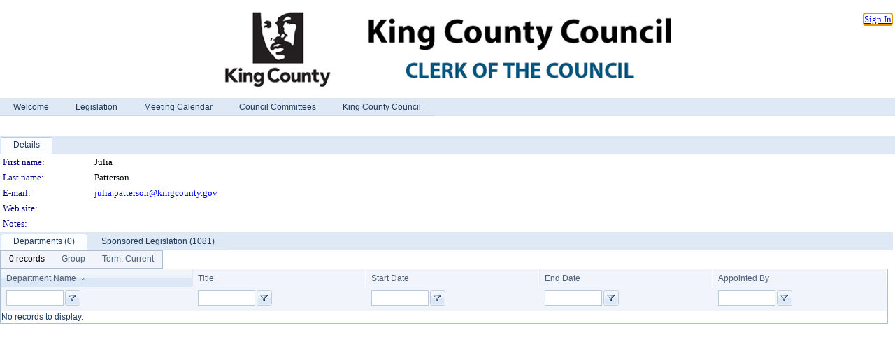

--- FILE ---
content_type: text/html; charset=utf-8
request_url: https://mkcclegisearch.kingcounty.gov/PersonDetail.aspx?ID=42196&GUID=A218F254-0735-4F98-A5FB-D9C7700378C6
body_size: 52495
content:

<!DOCTYPE html PUBLIC "-//W3C//DTD XHTML 1.0 Transitional//EN" "http://www.w3.org/TR/xhtml1/DTD/xhtml1-transitional.dtd">
<html xmlns="http://www.w3.org/1999/xhtml" lang="en">
<head id="ctl00_Head1"><title>
	King County - Julia Patterson
</title><link href="CalendarControl.css" rel="stylesheet" type="text/css" /><link href="Skins/Tacoma/TabStrip.Tacoma.css" rel="Stylesheet" type="text/css" /><link href="Skins/Tacoma/AccessibilityCommons.css" rel="Stylesheet" type="text/css" />
    <script type="text/JavaScript" src="AccessibilityFocusManagement.js"></script>


    <style>
        .skip-to-content {
            position: absolute;
            color: #0443B0;
            padding: 10px;
            z-index: 100;
            text-decoration: none;
            font-family: "Segoe UI", Arial, Helvetica, sans-serif;
            font-size: 14px;
            margin-top: -71px;
            display: none;
            top: -50px;
            transition: opacity 0.3s ease-in-out, margin-top 0.3s ease-in-out;
        }

        .skip-to-content:focus {
            opacity: 1; 
            margin-top: 0;
            display: block;
            margin-top: 4px;
            width: 150px;
            top: -2px;
            left: 4px;
            position: relative;
        }
    </style>

    <script>
        document.addEventListener('DOMContentLoaded', function() {
            var skipLink = document.querySelector('.skip-to-content');
            document.addEventListener('keydown', function(e) {
                if (e.key === 'Tab') {
                    skipLink.style.display = 'block';
                }
            });
        });
    </script>
    <script>
        function focusMainContent() {
            var mainContent = document.getElementById('mainContent');
            if (mainContent) {
                mainContent.setAttribute('tabindex', '-1');
                mainContent.focus();
            }
        }
    </script>

    <script type="text/javascript" src="./Scripts/jquery-3.6.4.min.js"></script>
    <script type="text/javascript" src="CalendarControl.js" language="javascript"></script>
    <script type="text/javascript">
        var addthis_config = {
            ui_cobrand: "powered by Legistar",
            ui_header_color: "#660000",
            ui_header_background: "#f7eecd",
            ui_508_compliant: true,
            data_track_clickback: true
        }
    </script>
    <script type="text/javascript" src="https://s7.addthis.com/js/300/addthis_widget.js#username=legistarinsite" async="async"></script>
    <script type="text/javascript">
        window.name = "MasterWindow";
        var first = true;
        var first2 = true;
        function OpenTelerikWindow(url) {
            var w = radopen(url, 'RadWindow1');
            w.add_pageLoad(function () {
                focusRadWindow(w);
            });

            if (first) {
                //w.togglePin(); 
                first = false;
            }
        }
        function OpenTelerikWindow2(url) {
            var w = radopen(url, 'RadWindow2')
            if (first2) {
                //w.togglePin(); 
                first2 = false;
            }
        }
    </script>
    <!-- Google tag (gtag.js) -->
    <script async src="https://www.googletagmanager.com/gtag/js?id=G-TTMGN2RHVZ"></script>
    <script>
        window.dataLayer = window.dataLayer || [];
        function gtag() { dataLayer.push(arguments); }
        gtag('js', new Date());

        gtag('config', 'G-TTMGN2RHVZ');
    </script>
    <meta name="author" content="Granicus, Inc." />
    <link href="Skins/Tacoma/Scheduler.Tacoma.css" rel="Stylesheet" type="text/css" />
    <link href="Skins/Tacoma/TabStrip.Tacoma.css" rel="Stylesheet" type="text/css" />
    <link href="Skins/Tacoma/Grid.Tacoma.css" rel="Stylesheet" type="text/css" />
    <link href="Skins/Tacoma/Calendar.Tacoma.css" rel="Stylesheet" type="text/css" />
    <link href="Skins/Tacoma/Menu.Tacoma.css" rel="Stylesheet" type="text/css" />
    <link href="Skins/Tacoma/General.Tacoma.css" rel="Stylesheet" type="text/css" />
    <script type="text/JavaScript" src="GridFilter.js"></script> 
<meta name="format-detection" content="telephone=no" /><link href="/WebResource.axd?d=HkmiNSkKJcp9zYO7iQ4LQenL3JpSZe2UGKB_Pk4r5YQRuZzPsLMsZzwrSvy9lruIl5GkgwLvHWu67vwJMwKSFxUTlVdL05GtcnLDPfablFs-ZjDTV4SRhTyPSYW1NSg5lG_yG93x297US-_TNEi91A2&amp;t=639011838938114026" type="text/css" rel="stylesheet" class="Telerik_stylesheet" /><link href="/WebResource.axd?d=O52GA8dz694MW3bJq7Jd_Iz37NKQdM0WrEed935CaWenfy68KpIAPldeYP_hHCMC96eF-VfAVAd0WfB88QIQCj-mNsyj36l4kheNYmdHihkr0DSAfNsUrrhMP4-6RqxzceEYySik2qMi5JnujtJady4FshgVVFfiE-X9BrsdNCo1&amp;t=639011838942171646" type="text/css" rel="stylesheet" class="Telerik_stylesheet" /><link href="/WebResource.axd?d=QKX1AO1vX8ebWKfbb4eOTKZ7XgDBItWqLqM672Ig3qQ3HhlG_I-hz_SrjdyOSSXr635e3yq9ulHFcK2kM9nd4YaoR3EZIdjDueENN-Tv2S715C9DxrcbNBHvWPj-Uh8x0&amp;t=639011838938114026" type="text/css" rel="stylesheet" class="Telerik_stylesheet" /><link href="/WebResource.axd?d=jU9H4k-Kg_DWG4w3HVTSzq3FwhKEz_qi6KvQ0Fme_xLCAlEw1vy1w4S4MRtYo9Ki6aJR3rfmJnfyI1A_7vC3oQ-bxyKQRh5VGb-lr5A2dmh-C9BvjyS7GM5mxAHYAu7-siWN5G_rsIjGQYWBL6Kro-iOXNKO2Ohlx1RkFmoMsRQ1&amp;t=639011838942171646" type="text/css" rel="stylesheet" class="Telerik_stylesheet" /><link href="/WebResource.axd?d=lsHxUYuoKn-ifTgGVgyNZf3eZVw2bqdnrrfBJ8SSWF0J6XTAyGsj2XcoukzmozU2bdmLMxJ7YwvzKl3RXRh794KwnXvNcPwTMFgJz1q2H-NkU9XddzMi2rc7GFYRGxglrSKxgkmfnuvKqK1tihnG7Q2&amp;t=639011838938114026" type="text/css" rel="stylesheet" class="Telerik_stylesheet" /><link href="/WebResource.axd?d=vsKpXOsoEwDUfVug9KOqSmMo0ZYmPmZq9pNuuInW9K8LhCVDiGx-4gStdZMuqyTrdQnKi2y2KGw-JDYkasLPmGPVTN_zZ42kaVpGhkB2gwWbSGRzM94ksIhHXxPA1yg_0&amp;t=639011838938114026" type="text/css" rel="stylesheet" class="Telerik_stylesheet" /><link href="/WebResource.axd?d=tRcvkPNycQM-g2HBAANCuamTjNFQyURcAwGiH2lwUemcMplSS0OEpV6kYVv5ztOHO8YW5LrpWrQKCTayLSmHIzScUurpQEgeiOLm1hlNjrm0r68YDvk3Gr9nC2EziB3cyd07HAsCsH0VxcYcWFmPwwmx6czPO0Mz4_D6Vhx0ntA1&amp;t=639011838942171646" type="text/css" rel="stylesheet" class="Telerik_stylesheet" /><link href="/WebResource.axd?d=Nhf6TpUj19KZ9rhEj2xtdQWB1AE9x3dfjERCbojyAxXP6CcFUcpIuRIjIS_IzCgwDtzHlcE6eqDW_UkCZmMuD4x586LEbaG9IrmDoMtO4sXgHE8h6D9e_UqLYjifNbvG0&amp;t=639011838938114026" type="text/css" rel="stylesheet" class="Telerik_stylesheet" /><link href="/WebResource.axd?d=3YG3rlMzG_iCmN8Rpxagytwv199U9Yd171wj0zjKGiZJ7GBmWl9BozhzRfjIL3nuz_xiAx6Npx3h240hoOYKsXReNOKuW_AsjoqmCkrayQgBIwxQSUtUWYqPaOq5WoM6NHKSKgQCjXAJlRTt2mWb972l-mqTS3ntGLUfsFwrYWo1&amp;t=639011838942171646" type="text/css" rel="stylesheet" class="Telerik_stylesheet" /></head>
<body id="ctl00_body1" style="margin: 0px; border: 0px;">
    <div id="globalTooltip" class="custom-tooltip"></div>
    <a href="#mainContent" class="skip-to-content" onclick="focusMainContent()">Skip to main content</a>
    <form name="aspnetForm" method="post" action="./PersonDetail.aspx?ID=42196&amp;GUID=A218F254-0735-4F98-A5FB-D9C7700378C6" id="aspnetForm" style="direction:ltr;">
<div>
<input type="hidden" name="ctl00_RadScriptManager1_TSM" id="ctl00_RadScriptManager1_TSM" value="" />
<input type="hidden" name="__EVENTTARGET" id="__EVENTTARGET" value="" />
<input type="hidden" name="__EVENTARGUMENT" id="__EVENTARGUMENT" value="" />
<input type="hidden" name="__VIEWSTATE" id="__VIEWSTATE" value="dueBiEkvu4bht08Gbja4g664wvd4XcVgl6tXZL0Mp3maSlVOksfR97IF3EQMpwTVmuujbSqAVIxlFPajMmzJMeS8V3zipQcZQ61M3xOP6nrvWShP/MBS2t/9yVvkq3eNiaFtrkaogASVzPAjskh1zc/Ktg8Z0lF7pPRL91Nm0CxZdgcxhUdaCZ3+OZqVrA20Zh/vKf/BXjd/V6QQGJ4QOJfvZ1Kqf5R0xiskamjUuQcqeDQhxGvNps2BhImB5JckA+m4/BpM6IJZPfZPM6rFxaqkmGG1rZBzwGa/DXmw9Tez5zVn5uN1HWf+EeIq3qcUvUIndCWp5xjQVUElKDviEpaXmdkODEL9p4zEmEJW6yC1JEn8g+AovcgmDMUrBe+nCnrTFGlNM3/5nrN3ucGps5zv1iejkd0Zd4xct30K4Cea0t/ESfxTvT8b7kdB3w+ZszkoVEs9m89nTS9PvILVEFYihWmsQhGqBME42LiLuWgLeL7bIGG13ny2uN6bj/60rrV9g/mYWpJXIaBxGIPTJEZ9wmLJLKgQuM3/[base64]/[base64]/hn9vL4Wqhwthnlf5tHKZnwvlpZEOZluE9jjktvzcKp8umeoHN4DOC5L/JbL8e24d8urUKDJV5jR9fjmyrWPYSOnc0wHD614yWkRrWUJMmGe54eBC2ROD2NvF0His3zf9VQQoMh1DIh3g6slDX9+zgTgGOt+yTJVBkDUDReX9GNr7fHDLpKZ9mkjn477y4vNk774WqsEIg3O5iBUINnxyGvEXUxQfiDT5KPeyyASISwgMOOIaKyYnfFwtXS/pV2PDMtSlz7iZuRe327oL0dllhmC+XuqlzAfTuC+niKSoJ1aa6QQ6/CjmQRuzIG+39JvPLjVNCa7O5U13aGg6mY9qm6wI5KwIPtLiG/f2SAopuwGHg+wFGJckm6YAoKWEDrKtVBRbo2fPPy9hnx4mVlZiJjtZ5h4s+oTTQHNEXr6Bnv7okEKABbgSYpl6WS4/nfSLWhD0jzwSr5qJGJ7ooO41PSp/X1Kda/CZZ0wERkA/mYd3iXr59tgPC9zoL+nO5E0LCsBUVsySPlcl4PwTKwurGTGlp7uHMA8rniZQ8H9ewm6eEXUAeKTQW1cFpz6uzDaxLAGnPMixXDRKkeuC1d5B/ntkA/iLedlaqOjEkrkZ0VGW7QJhNAascqJSi9LMFqqW6gq/FPljAt4W5ivCA5hrTG5avKAP6CT/MEKBNLnuKSqBQBjxPRGWy3ng2ux5o3vydIIEu2dTCAFblaFW3TGGSd8gnd+JI3+/JBNIfb6ELlxTOlDHV0z5I88C3mUXosgiCki6ovJERbBlDonJJXl3sI/EPK6gRsC5IAIKF9AYqVvr0ueI6MJmf9e0scL6BmJbxf3XdIdjfmkSqBbzyMiIyByiBRxYSC/Gkexa39vkZr1JKBT7MkKQs+GyIIlsfxHX31gNoOdNBRhcuxHJuN8GDxN1e/JgKSUrZZtZUJjglkAvOOtFpRiHhvZ6s9pslEXPNMkyuKWvejg7ETg17aiM2CBLicAm6w0mMAShFnaDaHTXKO0YvNeKNm9RDNjkYh/NHQnCZRKSl8zMR9BUQAloVuDSwKWFV8KeIW2vCWNbp97BwhSfF6714pDHCXgKeMVmOfhLamyIhVkBk46lqG5B4OG2KhchqTKSkGTLza6TpJmjlUuAEHjT8p/JhDadZuW520DjNKU+QwP6y1YWYWBnLUUL1Hht/xxYbfo6oLkC91qk8NfwhqnZ4aNj4G8g39z+hjimhn7XiyiXMtaa4tS70Fha/RjEJOd62GXWRbY9QsvozWnDTrycCqZddrg/[base64]/fPgi6xxsJsEZJhXOBGp4HqlrNGGDyMjTZwHp1HBPWF6OLjyz9xS7Q8rBvqKY+5V3Bw5H8MPDS6ttvJ989H3EWCypBX+WhwFjpxEQMLCoialPAAOqPXzqT3kZkn5p4+BikkZ/aO8eYjImt7Rc83Jsp8Z00/pXb1GIDvgP8N7P+pcczvw5dnWtJVhnhdcwoXRztdGthy01p5k2e1Hlvyx6W43WSOxPLJDomraL+JH8f/aLOFnY3ucepLwKFZsz/ZW2Mt7aoH9MfbuN1cPrEdrxEuvSn9Ry+sUBVOTX3eX79AqAAJCsRNYCn6s3/0PYmwi+scGG3EmWcN8juqVGjIg/iXrRbiwGAZ6R9EIJTERknVF3stmweWFaajRtW+5PP7nCy1q3YQhcxtzxlI6/lCdT5svlbTChrAb5BGO+uQDRlKCIYB84Px9EkCYvv1YK9dd65AWZ0tg2p+v2HiUkvLOZ0/SyATYkId0M7aXhTGlXXBqkGXSLq9Q0eZR5wWunrHokRtFBZ5/7eil2B28ZdFXTqjloVT+si4kdh2vEXNYyfAe8sQ5RF2zI4VdWVSorxrpRUcCCuVp1hvb90Q8cHPJlbu1j5cJr8oljYIriMtK8Tt+TYGU/[base64]/GNnZbV3u7GuQKkNvNqqO3jYaw/nB3RFLKwwxHKNid1kmdZ0CEvaeOrX17SfYzNwDcTVI8Q8Ff87CPnSjIwbVnPYOD4tcML4dgKi4zTmPQprLLoFcmiVoooO5sEWBprQwMhGhRuAIAlcAg91tKtFScME+ihzGSIjg3kOp/UiWcdYTkem5Y407FeqToOyu0zmPtMJktsboQbSQLEAF2C244gP7M6S6WmbCz0BrgKrtY8FGJlfno2ynzPatrF1uUQhMIiMYQnbuzyLVgSDR4d0PRPtDodi/C7yxByE2py3PuLs9ePNal/mC4VYibDor9rcYXFxehbhX2hFRb09F+NiY9OVelGlYNbwVbvaXDNtxR97/3p5Tb2+iERJbo81Umehq3+cfYnX0H2j4rsYZwWRvLECIkhr+ceD0KwqbgZiqZbKIqoV4DQ93mQMEJUPKKn75nsE9FOMx0lPpivjgEaLTO+Lgwu8/McrsZolkwTep1Xs4JtDYgNyw3vRo2bhF7jeyl1XCzdGQj5H+zYoeo+0+zEUPd/P3k9b5HxmJavhzQFKsyi9sWVjE54hk66lX+e2AWPqN8dXAdFqJH1NqnbYnJh/mOzazgdu/0J4+ZlE6kbBB0vzA0dia5R3K9+k4SIE/RuqF4h5F3eifc9j7fwmTnyS7hK8YeUBz4bHTwM+s4fU1YLBPc58dDh3It+nfl4eRYNETGqYvRWhz6l2+XRd32JDT7NgINtAP+x59dehvStsYdy0BQ0w2lSs4eKmT54+hYAfB/U2c3L9XR3v2tgkTxkQYfwjHy6uEZk/TfDDidbjCRXkZyqA7kGBUwE3nQcd/V9EiN+3z6Ep35Mf7d2hxpoarQrcb2bC+Do1dG3jakKsCBFQcfABsbwtsQBN86OknL8Xgrz/0VQASkI5Wyut37v8z8w8/SXOL/uI+PdfmMlYsn/lLNujzyTSoRkWO+YsaySrzEWLUEDxz+WcT1IDYzjiucvoglP+3aQWo+CAm1KDf2y2peIAboOwKoInSZ5eGS4kdcM/HvLW0kaA4WRW+R2UXXBB91PF1NzJg63FSJMgKMY5SgFYFjY09dCQFUb24vkuxvaAt8xAt/iAHUBo/9fclyILbhw3cp76yl4PfpOvmesC6Rg/v48kf9SEnnJIdUTdRNw2c9EgrhCScFwjqZrkPLhFPvLkRAjc+d76Odwbvn0A6i/wGgNmsIwOz7asxFlcfVXg+hBFkqBxokFJaNcNer5lZ4pLeXHPEnJqFKMVY4TuzeYcRFwKWbybQIp3RIo/FiFOjENH1gSvFdG9X+SEQVljk/PJsYo/n6u3wYV1+0Yhuy2KhxWXxBLtWTQbp9/8kTNpIQL3vVId6W3hyMmeMNRIIrdEHXcWxQL7xv89wXJ6t/29nxe3aHUhG8T/[base64]/Y0Sf89aDLitR0yAYMIsrzO8miFCp5Ot5gyv2Uq7VBdcn2UxZigzTk1pp05I5i1ey0lBIRO4OTR4r0Kq4OnTVujXurACrp760HOe9gjztuSuzlItwtTobGH2r+pccEbAZ1wE6DrXkOiW2oWBBpvRRZi1F30OSUJ3nbPak6sOJ9kx02l/XoXyRiXUyhf7JTrA/TIIhvD0LxWuK1aizDI/cBrmCRfWmrLg6pXpgqhoKJP2uYDbuPlzQoJxQZPnVsvCVBntNjNVtGRr9zICI/kgsE5erbGNC1iHVlSoDlnTmbb0MjKBos+ZQuDa6ZJLeCATc3oF7AkuI5pyvMDdaGR0aTDNIyuwwo6/anJZ4eywWyhDWhA6Fm8T3z237X2Hdq7NVMOI7Q67ok8eZKIrqG70/gapAzJVpivPqpGL/rzqKeulI7I3RiLRYvkMp/jWCB5wcBjn5y8/xlprz+iR/ohn5IPzlfOsTbGjDUVJfmyPkIM/CQ5xEjG+L7ymX+cDdf+XK/HH2h20I85GbCv/CBYjg1Bzs9W3qy3sv3HpAgzyYJLcArSHvT4YoWELR//0S4pI/feX5GWba/15quymea9Hf0L85j27dG+pQBHqO5FWCmVuDoNstj0PvaiRnoGI/eKMQEo1x0Zj/ns1lV1GoacUeN/+GPsinil1NrT3jmrB5BBT+oq7IKHfV2oM3tjriTBoCyvgR/dK2Q7eM9F0YDWqrBpZjC9bRmVMUXQCkSpK2OYgcKt2Ud65U/aKPFBeSAkw5GVoMRbyPYcGjYc/p8L3fOlKqLMmaQG2Y0MKfviHnR2JZROnHziL3Q5aF0gQyCK6vHcA8OIm/aHFqilGoFgZg4sKFIDE1IJj8ujE8hOjBEzO55OROc2dvolpWWZt2v3kwIS2faZFBzsMddJZpTQVhqRbqLjMag6H4TccoOptmWq9bUgSFAMXx6Ljd9RtOYNXy/NpRagyRw6gNXB5jKSiZ2OcybYelW/XNFgEv5fPm3DSbCmzPQmibvamd1U/o82xLE02nRTdiU9kiN2C6q5fRWCBriTBZp1PS2Qj2bH3HO/jViBo1CIgQs7kAWmy8whERkOkqYu77aMvtoYCa3qtnWJxUI0bX4YgKuUkxasRKn1evrsadf4J74vsPvwlxpmh8vrWT7OOLvALKdpmgXeYERv5JiOqjurnt/[base64]/43BrlnIxqel9ziTsufUY3FlhmhYErbKtex2Zdjhmul6bbCCwer+Yw5xHO9JM1xvlILuJgdvqKhf8n145Ev6ft//p4pZz/iarUrbvFyiHhAvvTu2Ki+7SYPUP53Jahg7XXDqars4yEKBtj2R+hWGHG0e4Zg39aMvKeu4PXtCD14HYgf68ntPqVZHoWzSK17YJFYcLlVt0gsk/ifG/jOrpqFDG49Vlb8umWrMq7IivJ/28oRPMYHfEIH6GzmY3OAhczeT3H8YfKUnOMOOIzk8848VFNZUpnSEXVcyrJjHoQj9O4DTb24ESDNMOTLyUNO0/vJ/+zBLlta6hHM3B+Y7z1a15jleXqAlNMWR9PhrJ1g7en9DwvImRelQb41PJ0khxYQWo1iEKUlJ1TH/XXqfOcQ21rQg/w39zkZ7sQLir+lYFr9FW63ofW+oKeZNUKvDbr13jKiQm7MYIUKZ6zJl/+E7qXlNs6Qxp+74wCNScNO+ruA/SCgeCdZpayJcJwT8O026lGYggqdmB44q93TyCPkZQKgsKhoo89ql1Ii0jb4f7QBXAyXjOHSSBD0E2uA9yyLwuW9JFcWiawiBhQaiOm1iiap6CxjVFDPxnemGvvTFAC54Z5snnrKFkX1zX77agScOr73FJrGEyg/6uywAN2o49Joj0/Bsndnb0Tl8ljTzHqEdiBx8SweMcNBI0/KR4Q6WCgAmSIMQZB2cvvdyrmOXSAFNLVsFPYSjHqfhx1gg1eqjTOZJ9ZkeVtu6TLqc0XL5s0SdnX5GYE5tIEan1waN+AQ/Y4AZ3fBA7HVcOg8LapLnr/pLmW3DzqoW9fif+Z5BAAsb9eHXZF37iKu2+L03et7hk/VNPYQf2atDRBm/B8kHDVj3sfIlemf4E4FjbxEucMtRgJ8sHOXHiupy/eUxsz09C8rEbbx+0aR1m9trFHbAnU9x1H1TdkPtZqxgYFxQAAZ14BeAzAbgXaAz9Mq0CmCdAHeyW4RDQPr5WIy4fvdp8kJs6JHg253Jf+9PxBbCmAbmYZTkI35ont/62Yzjrr+tRZBrfim2/uJvPMlxvxMmALnw6gVEmsoYwGSpv3Oy1NnzzCrfndOXsz0sXaGMTVnpiEUu1U75bWV/TI8sfblHk+zTZGHLUreVzTM7GJcidPtc66ajOTOYw4E+RpZVXOEgV174kTz5VUDYoDHu8nSZS5cCIq20+mK84C4JhVwxd5VysTK4MNHH6C53B7YF3uM/SeMVS04fTAwOneIzJZtaWWbTsTIPpzt0aQjOFGJD1awqWWb+wchDncJO35BhkzoRShErHeoFV+a2ud/eiTUPeULU2ZNUOZZnZLHB6xrWNEuMtWbu00Rhf/z7Fa7frZppGin2vKuPX9pCzj2bHJA56IXnoQL7VeJBU/kyCXQ2D8vapxH5V5ClOuWc0lGRj5mLEEJXQRj4c3/Xma6kq/a1rOL9QYY4O9Goq6Hv162lTS3asxTJSCKqi9m8v/tnEUW2a6R7C7Oe+w6PPGBkdATP7IMSCMO/Wwst67j7WAklvU5xulVieV0oAwF5lMLqOa81BgrIVj0+zIbtRh9qJoTSnl57CUPFT8i09V3o+KO5V81Qnuf0/IkwhFCwSv0yHWgoNB/Mxq14bPJnuxDDDhMINrxtsB1wBfvRnCgE7Nfg8MCTt3d+JiiUA3riZkZFur8KCcqiJ0+TTuazIbk+X0VgABGpkNqmLygT07B66HhLuVEJLrzh1epCErOmc3i4KWqG+JybCW/QE9b84WUs/FHnDiyfRrHzoAL9gao83xmLZYLyxHlX4n1c+nc8e8oPM+ne9oTKhD8bb4aY+x6cEYvIP9yT3u4AUmqTpzxyNCVOSFOkVASwqz3cg8+TDI4Mvo21u0ghxcJzFoRc1P5oUdgu7qcA1qUPMyEMfVk/wlPR9lIHSknPPXhhA2/XJbEHCq6KmcLrDL5Ny+SQKdl0ps9AqsewspH0cmsI4eM+3T2iNWq3W+JJKaVocbksQ+JRGd2Q6kLOLFq3FNgnObX8YlRRqarDkA5TG9phpFc8bmp38U6uNtYXPwz1yy1anfXvs7ISGjyqBDD/r+nkq+iFrgpx4245ojbbk1+0/[base64]/4gSnc04tlSDUXrwe8YGMqMB77Ws+CeSRXn0al4/pSLDjBHm7sq2QO+BIl4lFRiA5gQ+H2CUvpBe2Q9spCkTgYlVSl2patjMIxXae1iha8gEmlLkv3oPFPeL/lI/YPFbojZJFlGldnwhLa1ZwpfOCkqsjFDQm7AYYTT70WCALfkodXrnmmtjoZjzBGpJX2MHbC4s30l94T8hb2mBXtzBYQTrBfah53wnC9h3zTDsQn959iHAS66ueyN5OWGGc3xJIrbQ7eayjrHi4c44Kf7YRL5meqoeaNAXB09JL9fOkF/kgjuIMyOM+Ttu7sV3SYfa4CmJqTWD7NE/cwE23KfTLu8iMYUxT9aOH/+bd5c/liQHgFk5v79L0ZgcBUBvPlkyJlO5PJamDvM9mJ4yWGskD+MQF/aaEPkKUMwt6ZwfyHQGfZsOlvHxnxBjolfEZydBrftVWG4pu9XcFdj0IIog7+9lEjvhT7dOOtofgijO45aSPHyAWYOzzIDzLq7h4zxgHBC4hm0OqUmRJPARo5Aj081XxJFVwxO8eVgTO8sUFNCzrtBhgB8d3+0e/GIbNeP99UL2HWoWfoW/EnzXpVdcdhKvHPNdHTALH+KsrIVrSTlwo1gK4MZ3orV97WJ+LfaLJzhnL6j03rLn1yVl96QG3hUS9IsVodqFWrU4dKzTzU6pQpixCWfNWjhRzQQ+XAxyAMHafyGg4TIeAXpcMN+3fpdtHqwmyFWn11Hq6J6/rYkwG42epNuzyfuskOmHjpIBl/uv9huS3sc1c3qyTPvS6NUj3EyZM7PVL1y+Wb0j0KsUfdXJyqORAreiuBj53qAsmkuGt5T3b5GA0Uncq/L9gtVivcd8RYZ9wDT+aq/HgXrGFf/YzrgOBYMQ5fM0Fy/AkIr8xq2bhtcwVQtgSuYzNDCp/ouGLE01WBze7mk97DZ9XmGCoiAK6pmRPv+n0Tx3GtIAdvjMFy83WQyMYTgejVYB3DJtBbMc5BqeEwYPyT3BNM1qU5E9TC4fW98fngCvj0gKTE/fTkih28WtGb/GLsznZMh6V6WeKr96r8TcS94HS2AnKFoikFXC3cXLs6q3Bm2uTj06rv3OdLsYZNev4HlPf0kIpocvkHRrqY7iMjIc8FPzCtXN2P5BKDvTY4pWAkaYbBo7KCb2hiIZFkRXC1DEUgTOpYGpmxQVtaGqXTHJEblxdETUPhiWtGNnN6SwVfQQAF8e6RST8W/txm5/NQTO/Xf2yC0FH680Upqse+UsxSf9fL6J3M3SDykmidmMt3pWvCATJC1mh5kcvQxWmoPYQ2OqiTVoiAQOJluYfKJcnu/HZBhtaflfKEVFmolFzWAm0Xy1ROzg3DusRnKB4HvI2zplgGyJ68TiwJhmjLCA5yUf0I1G5CwRtO6CwSNAu74nBygemsiiWPRDTKYKyi4qfGZfBDf6JJabbKpzOTrsHC/H47fmivZVGIKC8snqU0UvmiptkPAS8Q1GAnd4KRoXqPc5CW+Yn+R/nuprpIAOByE3HY5VG716kBmdqTWwmHDH5nljQzWCjADchN3kNzQUMMSpHif8GKLNFx9NCyE76pn9OqdR1bqK0UMtzb7796k2yN8Mj1uxKB/On78sMuNAF0AxYxrWd9SPQJ2D5fNNfG7CDU+3SlK0TA/AF143HiKKwJfX8hpAqImlklCazn7hgQmhUIV1aBSyC5xRd56V2hJ4rQaD63ib8egiLxFjSR3dA6YrHJYIrKqRh1wr91owrwJdB48l90ieYny/Lqs6Eui0NDYnA9lbgpvs/p0XGZTLyTacoCCmf/5a7Uxs+eWvDx+Mw7pPcADu1QSAIDNR0EFXVUJC2vE8CE+bVyG7zG/iZSRL3SRLefERsj0WAH1NEG0uBBOxenJcRXeej0s/st3vACxBVuipMHlWS9T6eIbk33PMDZD+J0/ho0if/kJi1hOTOJ9W2OAPPVV4V5Y4phPRlDhkwrkCxscNf77n5TCLnAA4yoPTcoyTfWzB1gS2AKPgwGhcuQx+MEVXdtZAV+MLvSU7vAbchs6KFo/vK9aEve/vlwXQr5xMJ1sncEP3LFogv8bFHeLW0g59PXQZ+GpJlNet4ge3RbO/yRcFlxuUnDFjntV5V34sjfP91Zape59LesKkgloEHycCFAd1lKwL76fhfvd5vJWCPsOobslg/IqQEVm6ctCph5MjGXHriWv0eHE0lVKoSQaD5NZcYxtflTQxj3Hn4Op9M1C3LW8RB9oWIy2plLMJztQ38D/lzjD/4BdiRzQaVsUXxYvq1ol/4dZ8445arf2R3EFwum7bBD5Th3yDvowHEJUsNShH8qYqoHEk4DDzUyb88GghAPYVZj2Vn+M9VvuY3fO7uo0EKq8gNEeRlj0Jh27O2B/bH2VwK7Zuop8MFkcUpGAySWiHCqafRUsZ9leoEEsKHQGZT9VoVf4r+vtXUzg7xv2cTSQ062xKeRbPvWFg/L8lLl24m5QjXbNqDWV4ErkS9RnB5Co9NKpZ2m988uaPqfS2dUEK8BF8O+8wAqTTmapBUBJF4XK96+iEONW/[base64]/W0odxVAUJP0/JtDnMBAjHbIAzLg5Op20cMp0JDWxsLaUj+8OLQoD3n7YLhpTojoUxKOtlxvI2ODQVTcv9lKTrwRWBKi7kJZl3w1KY9oaoGZDR9Gmasu5EIVxbG1oqfu+LTdW8Szdrf1wKGPGT40uJJ1xAzE138vvbAiIM43V7EA1LaAnTTdt/x89ZVEhDB99LYOuTWIASy0VBzV70LU5FXEIrWmmA107bLdUdLvWACzHy3QFQRzOCLYHxsO144lbyF9VBNwW4wcnLJ7lILdRYBUbg/5BvsfK8W5tY4FIuM4iNKR/Bvrj7hmbJV+lzPbq6uMwzJxKXx+v57B3eakHKrUp+KvB37u+a8tYdO+aKM7Yn0uVvr4fjMAEEY9JDuhRy+KF98lXPy9zIo8rEQg2nvzf1HRX3NVYKqKpnFKqcWOtFcQjB/yt78u+NN4aAe1ZFoBWP58yYmMLuQKjkrxPqwR6MNZUgMshejguiM2CkDilyG8iPP11D1coVqG105rMNJEEo5GYDSJ4J9uNsV1sYz1BKWSIrwQvIO6QJgBnR/Ni1MljMDpgFzDucqTr/iqhLp+ztXjLYoirwO0Cz+hTD8xr6THZdDYIDcRM+1NXeMC/BwkH/8jXuLWkS+ebL6SyCaamPuPq4jrNdljOAc8AtT2cKLl8uOhOasEdltvgYsAc8TpQJZkKfsTCXj60HnUFwcWkBKOQQVURQnBk746DtYd0lvsMxsMjiUlCwWE4tfTQbsyggmjDOOqo9diR8rmGHOC/R0fFVNBDHquZqm1wWEHTejbomMRt6AMGf5vnndaLXGCN1SSsJ6rMVA1MxGUvCtXOPYGNpNOeI91WwAhLoCyHRk0lmxsrO9T5+kAIWcLUa9iU/Tn/zCPsTytFhwHVOSmdWt3iq5a0ux1BE36jKjMzcWZ1/4AmA4wiPutzjcKj0BLQKWuhOZ4nefF9elCRwZb9suN0fsTq7HfyX4tc796mcFg/jEHGl1MhaAhKMJIBVTHn5cjrzExXuXNrhE9dI3+ezMlIwKmcSEdqjFUGjb+5zaXo2vJGLZIt3KCEwQMLlSwN+KW5OUYcG4Dl0WAb6GDeJIkU8wGleTp8CGcOHkQIyxaFJYoYe5YN8TRGSY88IWTPyw/8sSfWu6ALLcModt7LIjtOHIXqwf0ypXUPT17puarEPXfTbQKVQsFt0iRElALFNG4XKrDac0T70l3yoR9Z8H6JEhv0N3rXdOzAmDpSYQRdT27MqzJo8HzrU2igWcMKPe1CT/ao+GZEEymjdB3MLAPbuN2MEdO16/[base64]/RCmGp88vkaG0VKbFdAMYgI3rPvZTR1cwtvuDNrue2sbGQBFTEYehuWT3Tt/l4C3fU6Ts+iU8voUjtbGjOxxbjCEjG9FuD2a4Y4wJb0qCLRZQhJfuIUimWjmGMFzhpZOarRLR0cI1uOxGbzTWCP0KbetGhuL1uPDlfqi6e/OA9ybxBJ/jhxhLNJLCaW+ZlZ/qIMIViO17PhfHIBw4t1VlPmi/Y2KMVmGQkBg8WTQh//siZOKIzftul+RROJ0MZM+pM7zXHqOHySZz+8+PIP/x890+EwdIgYsZpzRqw0UDhiWg8qw0QlA6Z8cu8vFEyaJnLCxKZzXbmyNzJict2M+kKmcQ3K2pjps+ZWH5aYjGQZejqPFZpdPBZSbQgDTk1Dvfak4jfHH09odLR9MsOdoW1uIieUDqBJFeQ3xl1V7X72k42iQP6/lQmAK9rQMcvDb9vNnHLPKLHhM8AkyfmOVO2yIuMiXM3uyAIbRKnlOEYwRCKGDL3eNFMeEqG8LicgMxlmBBTSQYc42CWHFyMMtXbEAHErGsWKK87YxQ+wBplx87Jt34FXhjUc08k5mQPzZhUoe5F7HjU1EP96QKsM9Gjcwy1ptRnhkdXruvC+sW/+LjndaZP6M/SrAWhWSsmAX5cZIqE6cFxDpjxCYiV5qDYa3Mk0Kd3shbSabMU8U5UM92eMle8X0ocEnzbNllW2BDJMm9GyvpA12suF6Ro3Kep/qMw0QNSm1ZwXoKZsvW/NnvFt5o7LTBTz2vwNaHnko3H8SkC1vhwnb8B0C2Fad2mh5YtqJwAHDTE/z6Pbbcogx6Edlm4KEgdcA4UTBNCLmetnlRU1uClneA+925QUjLXHV4MlmArHAhkU8MrYOeaZvBE42TAVWhjUEiFw40IcDhNoTEkywuQNGv2G3gQKWK2G5VN9fjSAmR3CQLzm7LrR0LkbstUD2M3E/IK+syeRqidwsd+eLTUYTIhQpa53gZQEgW30H2g1t+CwoMLMPQ+EhB/IuKzWV22bJ4EVa8KPpDRfAZLvZytCb1Nxd/+wt6eaY80meYmotgz9gcV5jrgsdTYgUSefocWV4WL1yJpNEtBnU7CjEsVj7xRC9iKtdRhsP/l0UA6MBpHGwAHq/6dva4+EuMP0E+iadWmd2fSLpyRRkat0ccRkoJkPpm2oUBn1s2g8FZnP5TmEHOAJFJawKM8vRF6IJcWyoFnm7x83x0J8H/D0VXVLJtzN7IxNYPbp0UTXI8PQ2r8THNwjxAZMExTxvQSJGbMYdmBLcfWkAw0aH2TT7SnC/wXK6Ray+128NJnOPFqzH69GxvNoU0IvA0EpmO7Owm9hLQh8QVODCZO5Kx/M3+xs9Rnwas0Xs2IkQvTfQGk85wG1VQGHdmet6raa+T/VJcQGcSR1uE1zRm15HA2bVYhFuQI/lf9ULJldKxjACrJ361i4hG4bjDtZPPH19802NhlUHo8Su52H6d7qGWT7FNcmndeX6IwhX7zol3/MZJLBn+8eNROMgZZD1QzwkGDnhM869RHEAW71YnGylmx0oQvimImbqjymkz6T6HBlTlS4TQZkJ/fMOdfNCCwdQe9kG/JY1ff7TdzVtlR7klCWbKo5VPNFO/YVp7zA+ojYAlKdK0spXUSWfQnT2OohdFRzgPrOiVC40vQa+MCXUgUht/[base64]/62AaiGYoUrdblfB9G3qQhkDWCuAcqIybROANQc6UU7Q5yvHPjGSMLENXm7Zi4JLbk7WG1idXAwaq8gTF53MVDUXhjuUhQMU9DQl13lSvyy2JZ0OgmWv5PjL7vPvf3thFGhjhpNXvWQNx/N3S3qHfEHntR6uMmO+Wt6k57s+9COcR5g5AARCQw3FRRyJ+BYrljXO3HO7sdfzZMFU9lpIF3b4MDIkk4GbITI7evMMj/4Bh84X9gEvL89KUG5acUAfLAdJ3KE6f8k/6zq0XQRp0xNY2D7iN62zszc9EXOt1VrH2eF3C4tiFmjt/21Ywnb96CKPgQ0YOQXbeRD8wZBKse+LIHkSFj5XceNyLsbFqZ5CkIqm2OhGlevqZCJSP3EpjDY7PAZ2jLzu3VzRq49UeP6/EDLppLuBUpMy5G/EhoeNFh0H9lY7AHSUyfVhwmqDdZrkB5M0qwnuBv5PilVNuH8yW/6POlypKLyXvBZdnkQzDE41gq/WoJWHGe8SyXWe8HaIFIOQwYx7IlsRmuzn/fLmnBNL9UADPGnIM5QMDFxs5dhr8IrYDC6eb+zLUZKVsrXkps/MVDe5Ckrfv6niKFvBSrbbX9/xXNEOoiSZWjjAbiFsPgsWqWphLPOn8QGRrz58CLOtpYCU3K3RC9ngtioaODTxSdKzbkQmkJTXyV28FDo7ZWuIadmXRzZIaKFbWMFa29ipQFyWCJvxbjxrejeueMbvdEDmdYqGu9pom3/LvkPF2SvkDEAYPLMtFlVmeK8KpK9TZTYLjvLqfEBmp3b25hRJ9+LXMXTyamA6MieHtNPNmXBKZfJAz3//9lb79uFRSkmOimxmIsyU5eOl2woZUE2hxN7/c2SxV0Tab0OUqo7Kc1fDulHyeR6nDV92nUWiUVjfY7+JaMe8SJHT2xkOqiasVc4YSg6bF1DM6cTh4zrzLQvbwgy3l6xl3Jbyr1V//UiTjahkO5a1OLxteYxrETqdyDyBnWjn7YGDciex0VioGk+EOEC/KaKFObPZWO+Z0/JzxkXA16rwonzD5kK5GEAhskCJDgxDNwnEyrIULs8+bYDTf+VdRVBcgA3lpP+OAH1v3NLNxMTpq6c94OzAYBfVq5u/4BYp39JSG/LsGTU+lkTTIrFVpbAn2FtO6bVxEzyvDkEfCPrzcVz7U2leQZ9WvxgqcrpyM3TMgM9K46D3RPRzpW2Bu9gV49e99B0DqgWXm9MvSdahHS1Bxcu9OpS/Nh2rox3oBiLa2B22kooMB+GstpdFeqC7vpVwxObJJs7WxogBLdOpRhB4/yHJOMjgmXNhij+xDOqZ7qZ21Ujkj6q9AAOyS2t58CjsPUvApoHXRcaVWpz79iBRrd7mpy47mhdVGhCHC6JLiW/HuwmZW0wNkQ4WBP4UoOswrDVLR5wRyJ3mzKgxlXPJ6E84yA0hkd0ViIyyK3++invz4RafUcH+v+XeATfpqaXzHlljZFMe/6E9aTC+0fmSibcRUBr5RdU5xm6/pzOKsLBG05os9Dq929IBaGuIW2DlRhFFonT4ew1VR4/J2i9SkEQjLQktA+bWd/gub4KsQZIucB7PiWtOGYyLglqfGgl/GdjCmO8cEWVDDIp44BhZizuKkaq9Ktg6tZ94jxHyDAZpfLdBnwZ8M3ay3ENexyiCXsaOiM4IF7SorKtFqqdThxkbcnj04b8PZznYrLPEoXzx54Un4AaQqB67erwI3H2+O7+fKFiv5QlrHIbgtKaoalsr3KOrn/SB4y4sNz9M1eyEISJhpC4bhs9X9EDVe2tf44P4yMOQotScbS9/caTBMMXI1YqXvpsuwKWlP8roSBspzx4a37o7GhQABlxqN3DU8xRfi9QXNeC4JFKadq4pONmvRONbrkFOngSgTrHCWVh2jIFLDYigynW1WgaEWywIkkqVAmD5f2lY6qAp/+GaAy+e6sWvxzaPiMN49aqXgIunlwiVk85R7k/I2fwuTcl8z8oAOmSYVWJFI4CzFTkeWgq7aZ61/S2qq7QTxe4DJXTaAnE8FCPhMTgxQRRqcCh4NfETzXlk3CTiNYQdxezEKCXk4Fx1yS8BClFsNlumEuzwjTISFp0g7ue2pIJRTrWdE4PjBel76wTAB21IrICvxInfGSJ/A80rCpfKo1GzvMAoeenP9nFGYvzH1fJcM0DWBpNUTQjObKZdW8OIhn4q68gipraJoHGQ5qXRR71dF6IxcoFTBBrS05wNxfEfo0em2pmq7MCIz7IUDcf7IJUWzPvDw13KKX7H/HWcOKyUwfLHEebI8wVGYfwL6LcRUsb1qFqpOBDvVcn515omMsfKb/IJPXN5E3yIIm+TGbwKeIvnmOb9Hwrpve22SVZYeS06N/C2v9MYHZ2w0ziaQo0bl2Tj/K+VyqxdJHSz8eOsPTRzuJoxNUuT7BPMDMZHvp5G4SWPgqfbxOiHDh/8A3TuAeSSU5dGUYseoc+hhdT9bqBxVAnV5qjpBpCW2FFSNcrVlSK4P3vXFeLw/IVzGFpRmR/9FP6oxc/yKLOyFd/CkxX1WFIuHHn+Ts4l9AEGNuG5V9qcY1iztMzEfnz+LcJU88Hrb0A42Q4uaRsQO8clXYYtuVSVhbaXblzvt8BxZ8MnixVfNuurzKmjwNmGfmMaW9XEgHJijES3DykjAGnaaPP1UKWeDLRcWuoup2var4qbP+O7B3cNhgywAP9cgTDM8Qq9QuOeF/KgBbkzSkCijQ+f6HwUyuueYuhZ4RxCEwRx32OBYU2Ln1Np+KSlI1SXkEZCKuofAF/d0ByZcBXhBvUld8wcMd46ALs/uFJUUdl9e2gyCEGn2Kc+hwKPtoE+Wf0tYwH5jy/XWZD/ocI34JkF0XmAgipGLml2jQ+/PoWXfwchN1GXvApRn/9lg/5gT8EX4+FMyu6vdCeanbstgbo2YVsL+s0XVedUWEymqc9i8Jonz39fsoxVPW1QxC4PpW51s/UVDQmGaWpMvlSxv7ZkKAJJGiCOtqmsrgZDRVpTC4EIP+MDFhAq/MH8CZgwSdSXXKg+G9MzqFL+L7mTAu0JaOIAwYZGOfryGF4Xc2Ap9Fz1nRHNNcN62PX9p4puUvq8r+pXagYePB5BlN41brNsQk/OV1RCQ9+ctyhtX9jQU/o1hReodVcdvz0XkPIrX8j7ZT/XqvBDSHiyOP66G5IuXk5ls0UhW04drSBNcGAn4Su2agSqVjwpzSAGo2x3JO0fS7cXTU9Mu3qsJ2/+Oy7lAzHRmzS6rXjy17OtvU93MvjXLKlbByZpIOvHi/+kGQ0iCWMGOSOngwLyUXR/2KJymmNAhnjG7z575k2jf4tLwNVR9w/Y4edzticymPSbQzXTkixIn8ueuL404G3lHzs4UkRRr0ufU+0AzmYP04YzXO4Uv7Hfq+7Vp8oq2zSegBI8scUdQkSKE7VXhj+dA4bAUyQDlMCw+ODD9/PpT59WqlFGt7QG8tKbkqVNqAcBx2aieBHHMIA8t+RXsnaadpSu7KYR16Q9ACcsWqNv74lchTcdkLWK0O6UKDpBhdjGos1gL7qYpJQGmVN/ltj+F3HHNDSzZ7/Fudtnz0zAqtVRD+IcwQlj4puYQP9DUQvsFaH8+rEOaRB0ZzZT77BPFSkYe5l5EoxdfIb74/PPdOJ4BTJn3CiJXuk+Y5jFDMlhqwo898fW1axx/IvV8BaRjqlCwb5F4meE37KFpN902XUrwTopUaSa6Ucp0R2+DgPLP/hJOBT+YJ29ysJhHu0fUyuPACgbTyM1ZpgKcADvlwU5DIFgM4Sbla9AKm3h2S/09MftAe0a/GyT1510Yir4j/mCKaJnGljmdK+hZABJqgPLIF50GkLM5H6PdkK0OOJUAXTjNd1/pdViGy1m2/9a8HB2SDKPGEpX2jjxAwgnYoal738gAfts5k/d1LBiyU6UVoLF1Q7T7bkxBYm+kMfa/nz04vl9TKg/RIepTX8n09RyRJhO1jsJwqJz8Q1NHsn10x5nrh7vzP42gbNBukyPciB5DnNRx9/a1x6QBk1fl+OUYBGq1+/FI3/8IJrtudXoMc2JuDBE+06Epnf5uhHX1ajEO6vJnSN+ypXxIqxhWedpW8BW4HuejYg/QC+ay0LDkuTHn5jQ/yhpoUn5jWlqnN6ihDx7EgBmnILWxly8Wzd2aXJCoz5LRvLzT2Wy/6uu9ZtcoeHFZYaY9N8Xpq8l8/j3wJksNgSg288YRo/oybOSj06RI2LptpFHMLsMHnHIheNfujRLCB2PZAkvd3/sMk8wIOYH4CFiMocoGXMOsR75h+ABG0lixvwZcxYfSXPWW8pCpLSLhvI9SLoZlCAJ8b/+OViFPXiWpT7K0OMmj/Xb1hnENYe7KZAJAsHUv2HDDrzJugQkaspZ3zj+7JjaYAEIovV/95L/iN1natcgWgkzCo7B7ucfcFR98wRRUmAfO7IXgV5B6FXjTOlSl5KAiWUkVKv2JAijEDVBL/0xJCTfbaJYjQkv8DpeY+gW+Db+Rkqg2T/2DNsT5wJnutKlHIoUbu+HOOP77v/7+zHB0AK1+INjgwJRDwSlkYmFMynASOYFA31M8z6EMHnJyMqUgQ3iJoZFm2t1GWyfCy9GZoRPauO34iCcpitIMZkwDNxtU6u8I/tX60pI52/mt7o5kBJw0VCSVhXSF+lz3IsLGaH86O0uY7L/1fmivnu7kIxDUQqIfF0jtELDfsK4QvkylBn8rDoIIIDkwZPX+wTbAGEediwAuwAvTmcyEkomOJetB3KQeSw28s7J+9/rDBHQdVwHpwT4bj6Ix4GPRtceg9MFDg4Bad+Qt4EgNQc/J5GNM6cYh/3nGkNkePZB5IHIVGh31DTKuIEAAKSPEVv5EOrAB+LFhPazs9/OmJ746QX/aXVSRyxoxMZmORBYCGItw4Q0VAvpCnZ0CVf4Qve78lao5EbwSUZrbg98S7v0AFT+U0Gd+aJwxyK0nBLBeAERjiFw28BtsEopa8/wzgz7ZQV7G0wcbS9vNjU2n6Zb92dS4MnYUNmYvJ/fF1QoYUeBj1+BaRz2NBINL8yjKRkPqCvIhshkP7nw4u2uTltG+d6ARbzPzXZlBFh1vagW/MFJUSzSnSAFZlsNEHUKjS4gzb2xPixNK/CYdXlq7oak080YWMSCnYt/1uahINZHCh0LUFEVXGtWB4iBrji38DMZiS9ts/OqVoXSbTcERF2l7E26koRoq1dHMZF4GQ8P540vLWaOUUUe07R0WM3jmYvFY59sDNuiQyG7eB89bxnzxEhPek0DUPN9uyb7SEntx9e7tZ2BP6ljifvm2ShKs2LJ/VsBHUaQbCQzO3HRpuTKttTCpMRFF8VVbACJGUrNJvfmugRb1L06W1m4NY40SHk7mnuM7juiEo/VdgKpsBrEtfc6q21Xr1d0YK/c882CLQwljAhUS7rPPJZUQ+S0169v9vgPd5927bDZAHTAjQDALP5/0JyNl/00ep4YiEEP2Ip6P56UE8LmSrd5ga/iG/2plLwyeMquHBO+XvGg3ooa81EfBNWfdELelju6LX85NjdTHchwuARHgMwczsGKK5jyRUGaeh/jhtWqAD2Vkk0vLyl8qyzhPQxeRq4/skSwLBCOC+FPyFCXVCmvREeHwG0psLLiwCX+m/jNERg1UZEwvHirvuI09LxWgQOnzu1LWC6ml3IrxQkrkFGcTCXMeq7+OJkwpv3iMgd4UnpTggBxFH3m9FHjXJ0808/[base64]/X3XGofF0uSoCWsHeOyO1qwsLUZ34rNR8pnmvrgaZZSY6D3XnKA+34WvuXkoxF5I23YVL1fkRa5esGVvN01JuDg31ZDXnpbuwN4I7BLJ5MpdZWbxd1s2uhumE8MO6lectD1lE5Jof57T6HSviEou1/U/[base64]/pJYUZx0ZLIuVLqmbrUxmoRw/IrtO+aDRomcVEEPdmzA2HpTN/RHes3xqAMQ8t8T7v/E22eyoCfr3jP6SQe1NM22sxCUPoD8uwNlDrBXN348feYgTL76FlOr3UeVEH6Dd3/ZJR4w/BhAnQHGm9dXsRFdoT1PNQPe2RCtROP41I5nBHoPWUpRTJkex7N26GXewQjVbMfYRPHYGT9VEFYF90+IRLmG/[base64]/gwiF8FilBJesc6VuOtcAuHP39mxEmMxX7sEQZSZW9abB9dZYf0Hq0Shy7HL7KXWoJGrjFWESLv7v/eK8dint6okwCb12vprAvd2X/hzNVYzKcaPB5GqyEU2PLEu+KowvkjjJiQok9mVaFkinxAE6EmJqsjRxSgjbIlUCSnjXwcjSEh2C3UDfyOsp0KSk309n3cEj3t7ymkD2fsq0YjMT1miqbkgdYKhrylHeEVCt7LD8YV0db+pM2/[base64]/kRwc47KLV4zyhNMqys324BP5v+bYxUavrfaKrjpT5gyuH9ubsmoCrODqQNL00dO4zMMypdu9LtiZO6FaY29xNKbpW3HeC9Uj73R2vT6hIyKaLiTrtzxsXwnzzff59vbURYLHSk4gIenE76rjew+ZgAfncUAHGM14YaCTjyNqQwTh+OPs4eKyAT/z+zNqwhXrUleOnU+mPtGib1KEcTj2XniPB4GIAw7aBaR0M6Dl+YtPm51skWr4qntOkVW+7XBL9Su3WAHmZSflJ20MUBdAYqRgQRb31Mxjku9NB++zUFjr95f99F8h3uIJwq4v9Y14ngFIgxbR3gsO/XdC6r5e6/DLADa2WEMzHyYKIhiFDok3SDOerufbIoIDsbZo3boBe7LYlvFX4Z/XZHZxyUT+E+uNE03EcUJmcOaKI//[base64]/iFsYj4G5/t541O6onXkf2+ajsC2Vd5TNyga6tfqe/TA+1SD/MeIOHKjZhw9vLYqK4/cQaabQFCik3cs6rx4STuN8GsnQdzUamGzNFj1yGw1c0iF5dSJVOh4DRfDaPOH+bHvvES4HP7Fx2GmNh3Nbl7g66WNgc7jQXhHU0xxBzUI//WkpNMqVbZQ64VkA81HNCJpcPjCGHtcIcVFgq2O7fE+qfd1gZV4Z4pr9lzGRRcUkIMrUDYo1tPUxKfPYDeVA5G/[base64]/oXw7yaTyZKTQUZeeG9q1WSLY9OzTz0mVo9DcGQybkBSh/EIE+rQ1YLofzsU5qKkQhkDlAgk9yNgbGUHGWkE3pwwoczf1QsdZZz3D8BBR6ccBgc6dychbGfk3EJgVBR6jlJRzv7SeAr3lz3D7cNCLvSn313SeHfJfn2jOpIDD2MPxLFtVOL6GkrSGcP7cAb4mVNbbaSjlnYSR3ArLaciSzwmFhBRVL6METGZ2In/7RsNmr6XdHLbmHl6vXmZSKv4nZxkdBRGpI2iuhEZL0UnsTxY0R92BynKiQpyveGa4KshgI3TP/+rPz2BoN1YY2qcOPg1gcSXCnCvbYQteDrsNLHTfMgINCUnE32L5n0JOdkyeFuncTwRyTMJJBCawDkclbRFFUx27hU0jUsR5cwV+KLZVLAZso3Emu0Z3dH9l9j1ELXD1TDOX8oRmdAA90OYl8krZxBZrBX/bxM8lQMh5E/SYdqSM3ZRqNrYPEbh/c6IIsj9MCHDpZzmaadNu0ZVJQpPjgjoMmF1+4nInH+9qvcZsTaoVkmURUlpY3nDLISeLfTB4sP0aLV5e819OoLuO7xwxj4LDOuYcfNKbahoN7xRwp6Dn0IMA05TXAtT6DDObvgqZLg/n7MhRVifmJOkzj+7NwwUhTIbfvzftSeIJ2TdaO2iV1uNPEMzTPVsyOxx/g3nYKJVw/MUwLhBjxb5Cg19Nhd7ABZOb7JSMIhuLSYkb3jq9bFy29kwZakPRQliL0j5RmjxE2xqTBfGLYgdM4//SJa2Xmg0lcfWwZ1E542btcbLmN+hNzulB4O4TCpyN24aaKzLQpUTFDqUyozJ5nizim+6xQNqHc7Y/z6PqIr7YPbSUAkucrUdi1aJhVuZze7QWPeRPyWuKi/ogxM5HwYXj1m7NfwGqoiGrXlsW0AIHVnI2EzBEJ5IQzoakMEB2XMWLbM0gSTt+5yNz4+ue8Se9HRClp23xSJwSYPpZK26qOpms3WMAkF2VsJBJ7RBqSWya9p1c0jT/nwODWXLdZQpW29t5rVFJMq5oJD+6nY18+ZHdr3Iq4RcjqKmQMiL62jg4PDKZ6mnTf90PskRN7i1xy4GY+O6FTstWsGM/DTd8i4Y832LhKfUBZLze73TbiPonjIR7II4k5A16IZ5eTNVG+pHvNnMJbbqYQt7kOiQx3tqDFbYaXsj7hii5ek/8ViJxkE3JbmO70STnuV7eV4uu0MEN7XUuktb5uo5Zf67dlcL/i6OFqYo36NW8BU7IL4UTTyi/EvgJeG7D9RfUUgi8Cz5fsJ24hYjoQzot5HKJaxIwMVMChOk+97NYOZP5NFnm6UKTqbUrmIyOV4pYz5dynhsERnualsKdst8t4+Ag3er5YH9nl1zjzdQGKRi636IzUiDzMMkNJSeN0yr0YkvCpKxYYcIqBETIHhJFh/xeqk2+OABDFJa9Lll/jVoAhD3G1/s2qlAjrn7Ly9riurBpqUps5VPkQb081MPtd3qB75VRVN9QyvNCLmg00W6TPMGmDrPR2AGv92nzDYdtgB2wtW01i6SQrHNzRiEyjrI6TM1p3bgR6ryMYW2N5s/lHaF5taioBr6awF7BDbcB7RJoJ8G6sDfT14qKD9WpFbToLpmcebf+XzbdajzmvbJFiAu4LMnPb6gy+e2TbXJ8pDaCdU5/jYLtY4adqW3zJ1CDMlpxpw+YQa61IL3PfhKIuQMQe0F3Vz7AQYJiVXBSo2yRyrohTJMn2uWhLbNCtRAMkmWCy6PDG9hv4Tb4ZtkclNqURt+ZKE7EMuRcIL9Js7yf+LiVdfpTWe2gloHwBUY8bkhs1V3sI4DkExDGO83ijUNTSQcy6Yqratv/xR+0dmswApf+SYX5RvNdjZCRNz3lclDfrZGtMbyPChXFE0wdNigdIVlzCHXI8ingAy1LT06fzhB481KPyMmGeN8n4j6Rh1aXjF6El7Xgir7KccFw9CLFvsLVKciKeB/i/473NbFpjV7JDCkEBzdpvJ2iA0QTy4iznaTD7Fd8TBDP5uSO2G5vcOBRZVhGkiqha0IGhWJE1y3Wp5+X4Q0NBxmb4UI2zNOcMHCtbHP6E8upSn4MxBkiFg8TKU/3T9/HZ7TYqrrOkzuA/s720H6nTtylIqj4/[base64]/vDvgDXifMh6agS0ymD9J0pbOfuWLtJgaoiRNtatMnl70J8zIl/mXKE1LZzo/MQDhB/[base64]/dSxuv5UTuiCiUWvNheYSmaNt/r7SVSkOQaLaWpRJ9hOenLLGapRqf5g011/BodXqkzjgPdC6LpdaWIoku/yLcoaVvHfXxZAZLVXsSMzlx1cD9KXRc5H43WTGQvSm0P+wbD2EU1067uR9rvumFB4q/x0nqeFjyj04OTg5Q+jJtm9gZKGxk19fu5/r1dCEsC2h0+MsDQTzxhvv30ewdevmsG2upBGO/[base64]//71rVi+jZcLaRJLq0PKqJYD14WYeJI1A3ju2txnYKcG6xhKvCfAFOlt/0S0soYkhyYxJrS5hAIgc/fTP8ya4mBUxl5Sic/QH+3FgSedqwAJ33u/SFoRtO3AOWDHJx38kKl2wf5Xr/vJ1JzwFAG3JGxFxPs5woUuXZoMjmQOLeix9A71wmyZ0ORnIksV8RW5DdjlBJAduQuL0O2+/D3xb2cckvo97/DZFnh9YRBEek3XBzajgXAtEuYbL1GZ0EO5ktjZSPaaxObctsAnu/xsZA16D4HS7iqJxxlfPlD31VzBpju1Gog8cWYJ9GN42zHadfPEabBR8U7aNJJU+kRPt0fkNC5HKK6WO7qFYxzlccetk7iqO2xmGXxeqT+dVXA8eLTj1LptY8ecYLh4+bsgBGk3qOqjASIUgvlPSXTHOSvm7nvGGDVV8zlfSRtkT0o/0MDEfK3UJOOOMhzHvCDnIcA728KVQHb756nXpORxAgoNpDlb4KVILkaqHHIWHhw1zt8qaK5s8zClQGOlEMOlWwxxbNyQd4fCj4GHYVxv0Wf1OwjnG+YDI+tpnyN6hAvUsZDVFor3CnH2OtLKiEuG79d35/jMOQU2fMUvFeapeuv8ftvJZUm8TKcCfkEvxXBBi/7duEv0DBrb4qJEg/76kbBxG6f8zi59ftleKeknz6wAhUhTDCuwuC4y02BQHIZ9r5xDVFq/vFFy3lY+3mr0X6G6m2NRjMkZXvChwC2KSvRppnbK43KtXKlRKMdjXXHS72ApmHzlki9iQtGoQspk83RhUWUOY7UtEfLPp5OnCkC8fOKDkMwn/F/gbsa0U2snk93eSEZE2P0mCyQhpHcH+g1vu7BEFjMIoMx3JgxnlUomcX+U3VrjAlM/jrdDpm5PxaZPmCuermPxVDBOiFxFSYUXOXSeKGRKxasJyISCuRls2JEJAmIb8ItgNQXpYi/RWWmLfZ02jEDJVyOz4ZCH6GaL2K8n6whaQ1lNA/XrFlnQaF5PkDZc/dqHCiGOal1woRinEdVQ2tWtAKXYBiWFWwOghegt4KxpQGyztxYK9uQFVj8GMK2S7MkqTDHAt/dR9ue2uFCpN21Z31+BUflCxDqvZUYaq2UhJFylLCYcphfXosxWez3mUvV2dVw1Lt/Je9Iq0HNVIwnvmB2HPp5MgUUZ/t0oNXV9I0cA+lV/2qAC1VJzOeh2kI/UIBFukMqmNDiZPTfFti51yETU/GMKF/D7MI6QFc/E/Ox5xDgdvZnBvotPK1ixqFN/nYqANH9l5ZqrzWpbxusCteDwSl8If1wVZieOlRt7hzyky700cWL98Gj2kZoZKmEb2PRolN4EaN5FES/wjrYAUwTUsaWls1TDuPHdzf9oYpdmCKQiAXRfBYv88hq/nttE1XXldaFziuYjP+FFUZMcfdWD+h1cq7/4FBx0AhIyx4zezeSAHzzg7nLS4M/mPmq1XcHJlcvdLRJSZstBo76vlA1TbFzc1HyAjbG3WO8ntDJdbige7ru+YYgreBN1ZQQRmOGQz1vLkImx5G3YGzR37tSUKSRE7YyctVG5fmLRvYyI2IvLSUK/KF4GtETpFMvBmRwdDCYNDIosH3vk/lZWOi5z9g202cDD53JT/9ZquJuS4cKnPpENbKAo+1RDecjHINBy7ZMMroCfepR2vvjCLtvgEW48k0gmpbv0pEC/sk/WI712t3sTvIk70Ladr1rBNvc0Sis33DbEYxajA2HSPQtyb7D77fVXgPjiTPW49RuUSGubU+aaODgMQv8QRtAl6O2VscCUqt4jODtjG3pTlovb4Nm/OMrEUCxNCzlA3BB18VNl+QzLFcdx1RZi6zgFfzxckzS0gdaJDY9ipN06rv7gEWESIrA5N8sFFb9RThJtzmmZEqCTglgpGeaAPUmx6CTRDqlA4MYf5xaYO6Z5W1UoXMlieDjZjGWioxDOirZ81usBoeyFbTPGV3u1PQVgoir9lu8jvrvtQIYDmDObxGzE+aiV5268E+/e8iYnkE29DnQBWZPUHa3Om+QJAoBSwzawswt+DRdh83Lax9fRCE9CYbiEOtoYE0TZb4xpzWPwIjnQYiuThRiGYnD7QBanXRwrywGRHtWifU+r4j4HQu80GqIqX/n0AgqrSQxSJCUduUEeyduKZZudfd8MgzmKWTsrF7O1MGvVXT1IMf2YydUAWMCyOcqQreAIGEqV4aI1dDWtPMkWwbl1uGX9tDAp2j6RJiZJyU3gv9jkgE+kFS6w0h9rmYF8wYjQUbJsdT9W/kdeTb59c5jliP1ixohDkJukKdPZcnwWdZGTYi9XCdF2T/2+wdK1uSxZIiQSCSdT9onfVlYboCLOS13nE8IKzy6lu2/oPYn/WnJeBgTHs2CkgsBHPgPNBJ7UqFnEwSIz+fAZmb4GcG/E8K/[base64]/vwWecPSHMA+33pEE7x6QuiyvhLQJP870s5yqUyqU5+h4YzHY6PTUFSamPILLio7WkfXQeaqBqncbm7MX3fI+ThDxwogghYLwB/2uccNuAYzur9F6zi7grlBeVZvBmA5kkXlzkKYX5XpioNIyCehT2y0+eow9KKuG1+g8XJsbDt+t6lQJIm/suA2/OgoHrxVCTGnOu3OHUO6LbYMwEOjd8CALOvEO+EqPUW4odX5Y8NpvxopXqjz0aVc/+h+PTsFdUq6QKj2bfk9s0zw4JxrQa4FAo6TgX8BRWVlUsEOc1ZG3Nu+VeQf43ocLo+DntpT0ltV0VBUzKPM5hONglex1d3Gr2ymmuV4Gpk5dop1XNKiPp6+51981/VisQxrcBIIXU0dVvd0paSOG5Xe2dIKbvbXGtEWiBWTwWKMegPmis6KcP0eU694lTEwNdRap1KlDNt0tJzwXgB7nClHlZtnc0Ytw+XzoQdX3j+IDu8poigmjkJT9K7p+l6A8+/G46pLYlci7mqMZHHQzJBGG8gIyvUSVY1NBtxxBSHhgDKOHx4zWQEy4gVnWmeDlXBXSIRbtB2Gv0xrZ+UDxxuh44pconUgawbq3erHBdk7/GDjHFnEsiGeM9O7cGo7AWmVVGuUoacu/BHrOELdYaCaLgF0WmBkBeRDag/vqk9dwwKAC1aFnJoJ5nuqbssxYpcnqSZsmK7BbYtw9zfSg0dHFu426/7/gDoR2yWOAhgRsANGOY7Zesvxn5LlVmIHxJ5QM89muDnY+aJO31zz3weQBV8/xz0foD/+1xnHivoVywlLOSL8QT8wTm4b8Lmfg5589ZawO/5VzBEWet3fDMxqgzb1qcuej99kkX2iAXZT/1CM4D/[base64]/Cx44VbQvwzHVntCnhZpXeMAPLlTq2ruJiKUR0t5PQ3PASR9eSSlUMj+3uxcACYOtaSe6VsKvHjlzJyqdZj8zNFhoK0ZN/ZXgqNJK/l9eaaZHXw5QoW+KSoTay3eLgyN5i4oeqf4vozM70lDhPA0rnqnaVB3JzxjkG3c9g37UyOGF9pPmfqzYKRedUaM71Y+K3mL3nASkLG+0GcuBAkObCGff9iW51h9YLj5oT2Wv/1qFVtoTgq+2sTxsI/XfQYX+mjhHj0xoUaoyGgjDUdIvAUpwpwVsj3D6oj0l/VjWQW37jErK6th3VLqWU7/4s0ixLSxTM/dMD571h53tlTBfEqhPU0ZDPifDp9W2vM2UpW/DezS28fbnnCm2nHrnpe2DLAvgAkuOFs0t7kM4+Qjb+fzv9j+lPIYYvQAf/um5kdH3QVKJczimtp2x0aMxpvdhBg6YZSxyaiIsGMn3KYg9nfvS/nrGeI6bk5u4b0gswsdr5mpuffQk25PpBeXouSiPzFoAYttGd4QN+ARmxtnK1bUYa5zXnJotkGM3TSclQUdf4fZR/QpesiSltnDeFQa7HZSo0HRLwVgm8TiXkp6GVJgmaWEwBRKgQ3621Gea67sKNYP6g5QSLxNwlUA7bnFxfYowDZSjvUVze/8xUI6qrgqMtntuhgzeifHhVECW+zAxfFEfBbo9Q3uKQvqLfRscxjOCpDhrP+Zw+FdkLGcmtYja4+aI0gfWKNU4KZIgbQFSzZyP6U0wP/rqaoxApGVIBiXyFWZmH28t1UoU+56bM05aDFUAMZLA9kLHddbknWcEf+9bnRFyiTBP2uTFCyWxBECzKbuq1O3ie5IANxqJaqvTyRDWk1TX8h0Jz/fL3AZNr1HHT+YNgBV9+Pum15TyEwRbOo3ka//TQGhlCN1i6epYiycnbogn4PGyKzoEEJNuccEYUJ0vibNh9ooy++4+4ZyJ21lGx1cYXaRnqvotecLbvl15Q2I+zahLj2V7Z5ejUVc5ht2LT0yQC4Y39QWjsQTCF9cQVuTral0hjpDImFZ56Lh26m+YEw5jU7blF3dZf95OLGvT2/uO3LZbjMjccIAxX0v2k0vdXuA5aym/N0EhBos/9JBcD687PWEmEcPksiEN8q1NQ5pWC5JgJAQ4qPmFsXa8OL+YwrCSPifeRwqFEzkPMrwfL2WXKu5LzDrp/TKVLuufyGQMCn835qHtd8r6lLzhTt+uwvdF6t6qKnTxyt+t2eIZHPEB/oQzkfLLihBExdRgu9vopz5y1NEhIKwpXEw8Db/qBUmxsal4zo12T1XPhE5XnOum3C/[base64]/FYITEPBczA/s7l8wMPpITsbEdan/RKXZg+bQBhBSfOW5pi1mtByv/UsS0vc2piBYgb7MmzUPoSizRDStrdfVlmAYFEVfKPAPL+fMImQHkGlyM9ZB5cJwS+ND9ILppsecHvvn8iV3e9J+4O7UCP4pdvX9fQN0zD/Vz6+CdDlz0Yj5o5UhToNCTcri0n9fTHJQxU8dAVlX8umXYcLlDKljVlII5jU3/l4kSQJaaG+3nSJ3LmOtEQ/99Rd+IDCkV3eZj/enPcypWhrcGhxyaJYtIcKestdsWp0fvKkNg+DR7Dw6fvv0kFcu0xgX66wxBunl+J8Nw4D/kQf8tZuE856737pH5VVQoOWB+uqNz+I9kpK9WC2Ikq7J3zqPX8w5aDQ3or4nmDf6ooUo+T+oB5M9efy3HZLEdca5FA/d9/uKe/vMkL5lqeceYQjq0bCyIHN4R+E8HU2gpXfl5EjWqb+mOiAxT5BOpb8BOjMldkJJnySKe/O4hS/9kzVcOVaHloFDvOX7yafhBl6djkFfo1l5lOxSYfkYgzdyiKyWgvvOFulVS5nsJD5e9lLnLRnUuIHHdZErZja7/4KPVLKQYutLrxkcPIjocL0X+Nk/BTVdp4tx2mEFX3t2RzvHv8Ju65Gln8Sowa1FUMJDJChOYv78zlVLN7exkxy59jcGmO9bbsN7VtOQonfkypBcn/5C8U3WkMSHlgTsVH383z1yLqDLeAcyAtSVQYJNba8mMER9ZyLhyG1F4ogLVq7O7PJ5X3TarU5jdF8bscxQ3vRAs4zU5x909IkS2h9KZmzYjfCE1qscD8Dm7dOuxlVizhLWNlwnPgpmbXzx3QAc//22+P5WEkV66Kk2P1soJrytJJXtbj8nxNYepMb9AKobkopPZ635OIc/DxkTi9CXTMGAlfGqPWVvkJQ/sZaFNaiE4K7oeLI+UE1sZ7q746p93xua4/[base64]/EtPcP2DwKPaCD5wTDS8z6W5oYqRpoUtqLYYlA2vBRf2O/TOdg3C+moF8MlwwRh9A4u17evbdhM6ld1XviOzcuE9krL7x6qmV3gStdSRKr9HE+60Ji21vk724xfa548TeFs96Op0pPcZ/l3TagirjX6pjXwpvMvraPCQoadBQ9Qy5yZ5B7wjnPjHLABp14YBcUfCRTrHw/91V1tBaQKC0KVR0JWRbp6geT4IU5pAnrk7V535vfN2uEXbWbxGZQ1J/1/ru7I3ZZtZ+uKKTcNaweyK2X5uCaWv39e/VYNGGr9DNlobL/LaXDASx4dt3mBQVCj/mBP8EZIOkElRD9dTYz72mPGBAenRkZP1UIoTijU+70ftl09G7EvumVE+3+8joIEcHZV7kwSz0AfaP3Dl7i9VLQwNx9+jRzxa7O0ME+bBDVsH2Ux2P6IDMlmqRZYz/ubCOFj1S4aatKKZQEhh31MhmdBgI2p3s3cpFY9iJbpbwvDYN8CI0oqQSmKAZC/c6IsMEtVDl1rMljH90" />
</div>

<script type="text/javascript">
//<![CDATA[
var theForm = document.forms['aspnetForm'];
if (!theForm) {
    theForm = document.aspnetForm;
}
function __doPostBack(eventTarget, eventArgument) {
    if (!theForm.onsubmit || (theForm.onsubmit() != false)) {
        theForm.__EVENTTARGET.value = eventTarget;
        theForm.__EVENTARGUMENT.value = eventArgument;
        theForm.submit();
    }
}
//]]>
</script>


<script src="/WebResource.axd?d=pynGkmcFUV13He1Qd6_TZORgFZnSCrparFkrIEuJfwDAXZkWNM22O-yIaM6lN3nc0Q39wV3MOrSdRWOglWmn9A2&amp;t=638901627720898773" type="text/javascript"></script>


<script src="/Telerik.Web.UI.WebResource.axd?_TSM_HiddenField_=ctl00_RadScriptManager1_TSM&amp;compress=1&amp;_TSM_CombinedScripts_=%3b%3bSystem.Web.Extensions%2c+Version%3d4.0.0.0%2c+Culture%3dneutral%2c+PublicKeyToken%3d31bf3856ad364e35%3aen-US%3a64455737-15dd-482f-b336-7074c5c53f91%3aea597d4b%3ab25378d2%3bTelerik.Web.UI%2c+Version%3d2020.1.114.45%2c+Culture%3dneutral%2c+PublicKeyToken%3d121fae78165ba3d4%3aen-US%3a40a36146-6362-49db-b4b5-57ab81f34dac%3ae330518b%3a16e4e7cd%3af7645509%3a24ee1bba%3a33715776%3a88144a7a%3a1e771326%3a8e6f0d33%3a1f3a7489%3af46195d3%3ab2e06756%3a92fe8ea0%3afa31b949%3a4877f69a%3ac128760b%3a19620875%3a874f8ea2%3a490a9d4e%3abd8f85e4%3a6a6d718d%3a2003d0b8%3ac8618e41%3a1a73651d%3a333f8d94%3a58366029%3ae4f8f289" type="text/javascript"></script>
<div>

	<input type="hidden" name="__VIEWSTATEGENERATOR" id="__VIEWSTATEGENERATOR" value="BDB2424C" />
	<input type="hidden" name="__EVENTVALIDATION" id="__EVENTVALIDATION" value="LqY09vaqBAYTDRlzr5qwdBSaJii2qa0KsOnkYHW4dB3CvBO/wg7Zg22xCtz4yW3jjXYFCWGUEgHxfSgts3Df8jz9KEMdh7ZeS+4iF0MhpNkyM2LIVggyi/bp90ZBeId7lI3eM8pfKOWW3Pdbg4eLaxfjARenC8OU65YLU9NFQp9erCN8ScDsIxkkHHIVrPG4I9xrT9sqbgCno0+X/LkMvyymw8VoZRUtrzQqvhN5ifl8hBp9eKzG+/3Dt2svqi6JK+qdNN874Uf9MhbtDI4G4354e3mOKZAl588J3is4RXoYxaGHpQXq+e6sn18tdottFKZoGEwJsVHEoJhM5fuNop40ierJxSdDjaFxyLYsBkCR6UkopgGT2mG7pUIKA4YjvaHzwgh5sJz5ClugVzzTPSlOIL4D1sFjWOn81RAJ7OjrXJeZ2QnDVWyVdY/cAEq6" />
</div>
        <script type="text/javascript">
//<![CDATA[
Sys.WebForms.PageRequestManager._initialize('ctl00$RadScriptManager1', 'aspnetForm', [], [], [], 90, 'ctl00');
//]]>
</script>

        <div id="ctl00_divBody">
            <div id="ctl00_divMyAccountOut" style="position: absolute; right: 5px; top: 20px;">
                <a id="ctl00_hypSignIn" href="SignIn.aspx?ReturnUrl=TXlBY2NvdW50LmFzcHg%3d" style="color:Blue;font-family:Tahoma;font-size:10pt;">Sign In</a>
            </div>
            
            <div id="ctl00_divTop">	<div style="height: 140px;text-align: center;">
		<img src="https://webcontent.granicusops.com/content/king/images/kingcounty-legistarlogo3.jpg" style="margin-top:14px;width:640px;">
	</div></div>
            
            <div id="ctl00_divTabs">
                <div id="ctl00_tabTop" class="RadTabStrip RadTabStrip_Windows7 RadTabStripTop_Windows7 RadTabStripTop" style="font-family:Tahoma;font-size:10pt;width:100%;">
	<!-- 2020.1.114.45 --><div class="rtsLevel rtsLevel1">
		<ul class="rtsUL"><li class="rtsLI rtsFirst"><a class="rtsLink" href="Default.aspx"><span class="rtsOut"><span class="rtsIn"><span class="rtsTxt">Welcome</span></span></span></a></li><li class="rtsLI"><a class="rtsLink" href="Legislation.aspx"><span class="rtsOut"><span class="rtsIn"><span class="rtsTxt">Legislation</span></span></span></a></li><li class="rtsLI"><a class="rtsLink" href="Calendar.aspx"><span class="rtsOut"><span class="rtsIn"><span class="rtsTxt">Meeting Calendar</span></span></span></a></li><li class="rtsLI"><a class="rtsLink" href="Departments.aspx"><span class="rtsOut"><span class="rtsIn"><span class="rtsTxt">Departments</span></span></span></a></li><li class="rtsLI"><a class="rtsLink" href="https://kingcounty.gov/council/committees.aspx"><span class="rtsOut"><span class="rtsIn"><span class="rtsTxt">Council Committees</span></span></span></a></li><li class="rtsLI rtsLast"><a class="rtsLink" href="https://kingcounty.gov/council.aspx"><span class="rtsOut"><span class="rtsIn"><span class="rtsTxt">King County Council</span></span></span></a></li></ul>
	</div><input id="ctl00_tabTop_ClientState" name="ctl00_tabTop_ClientState" type="hidden" />
</div>
            </div>
            <div id="ctl00_divLeft">
            </div>
            <div id="ctl00_divHeader" style="width: 100%; height: 28px">
                <div id="divHeaderLeft">
                    
                </div>
                <div id="divHeaderRight" style="float: right; height: 16px">
                    
                    
                </div>
            </div>
            <div id="ctl00_Div1">
                <div id="ctl00_Div2">
                    <div id="ctl00_divMiddle">
                        
    
    
    <div id="ctl00_ContentPlaceHolder1_RadWindowManager1" style="font-family:Tahoma;font-size:10pt;display:none;z-index:100000;">
	<div id="ctl00_ContentPlaceHolder1_RadWindowManager1_alerttemplate" style="display:none;">
		<div class="rwDialogPopup radalert">			
			<div class="rwDialogText">
			{1}				
			</div>
			
			<div>
				<a  onclick="$find('{0}').close(true);"
				class="rwPopupButton" href="javascript:void(0);">
					<span class="rwOuterSpan">
						<span class="rwInnerSpan">##LOC[OK]##</span>
					</span>
				</a>				
			</div>
		</div>
		</div><div id="ctl00_ContentPlaceHolder1_RadWindowManager1_prompttemplate" style="display:none;">
		 <div class="rwDialogPopup radprompt">			
			    <div class="rwDialogText">
			    {1}				
			    </div>		
			    <div>
				    <script type="text/javascript">
				    function RadWindowprompt_detectenter(id, ev, input)
				    {							
					    if (!ev) ev = window.event;                
					    if (ev.keyCode == 13)
					    {															        
					        var but = input.parentNode.parentNode.getElementsByTagName("A")[0];					        
					        if (but)
						    {							
							    if (but.click) but.click();
							    else if (but.onclick)
							    {
							        but.focus(); var click = but.onclick; but.onclick = null; if (click) click.call(but);							 
							    }
						    }
					       return false;
					    } 
					    else return true;
				    }	 
				    </script>
				    <input title="Enter Value" onkeydown="return RadWindowprompt_detectenter('{0}', event, this);" type="text"  class="rwDialogInput" value="{2}" />
			    </div>
			    <div>
				    <a onclick="$find('{0}').close(this.parentNode.parentNode.getElementsByTagName('input')[0].value);"				
					    class="rwPopupButton" href="javascript:void(0);" ><span class="rwOuterSpan"><span class="rwInnerSpan">##LOC[OK]##</span></span></a>
				    <a onclick="$find('{0}').close(null);" class="rwPopupButton"  href="javascript:void(0);"><span class="rwOuterSpan"><span class="rwInnerSpan">##LOC[Cancel]##</span></span></a>
			    </div>
		    </div>				       
		</div><div id="ctl00_ContentPlaceHolder1_RadWindowManager1_confirmtemplate" style="display:none;">
		<div class="rwDialogPopup radconfirm">			
			<div class="rwDialogText">
			{1}				
			</div>						
			<div>
				<a onclick="$find('{0}').close(true);"  class="rwPopupButton" href="javascript:void(0);" ><span class="rwOuterSpan"><span class="rwInnerSpan">##LOC[OK]##</span></span></a>
				<a onclick="$find('{0}').close(false);" class="rwPopupButton"  href="javascript:void(0);"><span class="rwOuterSpan"><span class="rwInnerSpan">##LOC[Cancel]##</span></span></a>
			</div>
		</div>		
		</div><input id="ctl00_ContentPlaceHolder1_RadWindowManager1_ClientState" name="ctl00_ContentPlaceHolder1_RadWindowManager1_ClientState" type="hidden" />
</div>
    <table border="0" cellpadding="0" cellspacing="0" width="100%" style="background-color: white">
        <tr>
            <td>
                <div id="ctl00_ContentPlaceHolder1_tabTop" class="RadTabStrip RadTabStrip_Windows7 RadTabStripTop_Windows7 RadTabStripTop" style="font-family:Tahoma;font-size:10pt;width:100%;">
	<div class="rtsLevel rtsLevel1">
		<ul class="rtsUL"><li class="rtsLI rtsFirst rtsLast"><a class="rtsLink rtsSelected" href="#"><span class="rtsOut"><span class="rtsIn"><span class="rtsTxt">Details</span></span></span></a></li></ul>
	</div><input id="ctl00_ContentPlaceHolder1_tabTop_ClientState" name="ctl00_ContentPlaceHolder1_tabTop_ClientState" type="hidden" />
</div>
                <div id="ctl00_ContentPlaceHolder1_MultiPageTop" class="RadMultiPage RadMultiPage_Default" style="width:99.8%;">
	<div id="ctl00_ContentPlaceHolder1_pageDetails" class="rmpView" style="background-color:White;border-color:Silver;">
		
                        
                        <table id="ctl00_ContentPlaceHolder1_tblMain" border="0" cellpadding="2" cellspacing="2" width="100%">
			<tr>
				<td style="white-space: nowrap; width: 125px;">
                                    <span id="ctl00_ContentPlaceHolder1_lblFirstX" style="color:Navy;font-family:Tahoma;font-size:10pt;">First name:</span>
                                </td>
				<td>
                                    <span id="ctl00_ContentPlaceHolder1_lblFirst" style="color:Black;font-family:Tahoma;font-size:10pt;">Julia</span>
                                </td>
				<td rowspan="20" align="center" valign="middle">
                                    
                                    
                                </td>
			</tr>
			<tr>
				<td style="white-space: nowrap; width: 125px;">
                                    <span id="ctl00_ContentPlaceHolder1_lblLastX" style="color:Navy;font-family:Tahoma;font-size:10pt;">Last name:</span>
                                </td>
				<td>
                                    <span id="ctl00_ContentPlaceHolder1_lblLast" style="color:Black;font-family:Tahoma;font-size:10pt;">Patterson</span>
                                </td>
			</tr>
			<tr id="ctl00_ContentPlaceHolder1_trEmail">
				<td style="white-space: nowrap; width: 125px;">
                                    <span id="ctl00_ContentPlaceHolder1_lblEmailX" style="color:Navy;font-family:Tahoma;font-size:10pt;">E-mail:</span>
                                </td>
				<td>
                                    <a id="ctl00_ContentPlaceHolder1_hypEmail" href="mailto:julia.patterson@kingcounty.gov" style="color:Blue;font-family:Tahoma;font-size:10pt;">julia.patterson@kingcounty.gov</a>
                                </td>
			</tr>
			<tr id="ctl00_ContentPlaceHolder1_trWWW">
				<td style="white-space: nowrap; width: 125px;">
                                    <span id="ctl00_ContentPlaceHolder1_lblWebSiteX" style="color:Navy;font-family:Tahoma;font-size:10pt;">Web site:</span>
                                </td>
				<td>
                                    <a id="ctl00_ContentPlaceHolder1_hypWebSite" target="_blank" style="color:Blue;font-family:Tahoma;font-size:10pt;"></a>
                                </td>
			</tr>
			<tr id="ctl00_ContentPlaceHolder1_trNotes">
				<td style="white-space: nowrap; width: 125px;">
                                    <span id="ctl00_ContentPlaceHolder1_lblNotesX" style="color:Navy;font-family:Tahoma;font-size:10pt;">Notes:</span>
                                </td>
				<td>
                                    <span id="ctl00_ContentPlaceHolder1_lblNotes" style="color:Black;font-family:Tahoma;font-size:10pt;"></span>
                                </td>
			</tr>
		</table>
		
                        

                        <div id="ctl00_ContentPlaceHolder1_tabBottom" class="RadTabStrip RadTabStrip_Windows7 RadTabStripTop_Windows7 RadTabStripTop" style="font-family:Tahoma;font-size:10pt;width:100%;">
			<div class="rtsLevel rtsLevel1">
				<ul class="rtsUL"><li class="rtsLI rtsFirst"><a class="rtsLink rtsSelected" href="#"><span class="rtsOut"><span class="rtsIn"><span class="rtsTxt">Departments (0)</span></span></span></a></li><li class="rtsLI rtsLast"><a class="rtsLink rtsAfter" href="#"><span class="rtsOut"><span class="rtsIn"><span class="rtsTxt">Sponsored Legislation (1081)</span></span></span></a></li></ul>
			</div><input id="ctl00_ContentPlaceHolder1_tabBottom_ClientState" name="ctl00_ContentPlaceHolder1_tabBottom_ClientState" type="hidden" />
		</div>
                        <div id="ctl00_ContentPlaceHolder1_MultiPageBottom" class="RadMultiPage RadMultiPage_Default" style="width:99.8%;">
			<div id="ctl00_ContentPlaceHolder1_pageDepartments" class="rmpView">
				
                                <table border="0" cellpadding="0" cellspacing="0" width="100%">
                                    <tr>
                                        <td>
                                            <div tabindex="0" id="ctl00_ContentPlaceHolder1_menuDepartments" class="RadMenu RadMenu_Windows7" role="menubar" style="font-family:Tahoma;font-size:10pt;z-index:3500;">
					<ul class="rmRootGroup rmHorizontal">
						<li class="rmItem rmFirst"><a class="rmLink rmRootLink rmDisabled" href="#" style="color:Black;"><span class="rmText">0 records</span></a></li><li class="rmItem "><a class="rmLink rmRootLink group-menu-item" href="#"><span class="rmText">Group</span></a><div class="rmSlide">
							<ul class="rmVertical rmGroup rmLevel1">
								<li class="rmItem rmFirst"><a class="rmLink" href="#"><span class="rmText">Clear sorting</span></a></li><li class="rmItem "><a class="rmLink" href="#"><span class="rmText">Clear filtering</span></a></li><li class="rmItem "><a class="rmLink" href="#"><span class="rmText">Clear grouping</span></a></li><li class="rmItem "><a class="rmLink" href="#"><span class="rmText">Group by Title</span></a></li><li class="rmItem rmLast"><a class="rmLink" href="#"><span class="rmText">Group by Appointed By</span></a></li>
							</ul>
						</div></li><li class="rmItem rmLast"><a class="rmLink rmRootLink term-menu-item" href="#"><span class="rmText">Term: Current</span></a><div class="rmSlide">
							<ul class="rmVertical rmGroup rmLevel1">
								<li class="rmItem rmFirst"><a class="rmLink" href="#"><img alt="" src="Images/check.gif" class="rmLeftImage" /><span class="rmText">Current</span></a></li><li class="rmItem "><a class="rmLink" href="#"><span class="rmText">Past</span></a></li><li class="rmItem rmLast"><a class="rmLink" href="#"><span class="rmText">Both</span></a></li>
							</ul>
						</div></li>
					</ul><input id="ctl00_ContentPlaceHolder1_menuDepartments_ClientState" name="ctl00_ContentPlaceHolder1_menuDepartments_ClientState" type="hidden" />
				</div>
                                        </td>
                                    </tr>
                                </table>
                                <table border="0" cellpadding="0" cellspacing="0" width="100%">
                                    <tr>
                                        <td>
                                            <div id="ctl00_ContentPlaceHolder1_gridDepartments" class="RadGrid RadGrid_Windows7" Term="Current" Count="0" style="font-family:Tahoma;font-size:10pt;width:99.5%;">

				<table class="rgMasterTable" border="0" id="ctl00_ContentPlaceHolder1_gridDepartments_ctl00" frame="void" style="width:100%;table-layout:auto;empty-cells:show;">
					<colgroup>
		<col  />
		<col  />
		<col  />
		<col  />
		<col  />
	</colgroup>
<thead>
						<tr>
							<th scope="col" class="rgHeader rgSorted" valign="middle" style="white-space:nowrap;text-align:left;vertical-align:middle;"><a onclick="Telerik.Web.UI.Grid.Sort($find(&#39;ctl00_ContentPlaceHolder1_gridDepartments_ctl00&#39;), &#39;BodyName&#39;); return false;" title="Click here to sort" href="javascript:__doPostBack(&#39;ctl00$ContentPlaceHolder1$gridDepartments$ctl00$ctl02$ctl01$ctl00&#39;,&#39;&#39;)">Department Name</a>&nbsp;<input type="submit" name="ctl00$ContentPlaceHolder1$gridDepartments$ctl00$ctl02$ctl01$ctl01" value=" " title="Sorted asc" class="rgSortAsc" /></th><th scope="col" class="rgHeader" valign="middle" style="white-space:nowrap;text-align:left;vertical-align:middle;"><a onclick="Telerik.Web.UI.Grid.Sort($find(&#39;ctl00_ContentPlaceHolder1_gridDepartments_ctl00&#39;), &#39;OfficeTitle&#39;); return false;" title="Click here to sort" href="javascript:__doPostBack(&#39;ctl00$ContentPlaceHolder1$gridDepartments$ctl00$ctl02$ctl01$ctl02&#39;,&#39;&#39;)">Title</a></th><th scope="col" class="rgHeader" valign="middle" style="white-space:nowrap;text-align:left;vertical-align:middle;"><a onclick="Telerik.Web.UI.Grid.Sort($find(&#39;ctl00_ContentPlaceHolder1_gridDepartments_ctl00&#39;), &#39;OfficeStartDate&#39;); return false;" title="Click here to sort" href="javascript:__doPostBack(&#39;ctl00$ContentPlaceHolder1$gridDepartments$ctl00$ctl02$ctl01$ctl03&#39;,&#39;&#39;)">Start Date</a></th><th scope="col" class="rgHeader" valign="middle" style="white-space:nowrap;text-align:left;vertical-align:middle;"><a onclick="Telerik.Web.UI.Grid.Sort($find(&#39;ctl00_ContentPlaceHolder1_gridDepartments_ctl00&#39;), &#39;OfficeEndDate&#39;); return false;" title="Click here to sort" href="javascript:__doPostBack(&#39;ctl00$ContentPlaceHolder1$gridDepartments$ctl00$ctl02$ctl01$ctl04&#39;,&#39;&#39;)">End Date</a></th><th scope="col" class="rgHeader" valign="middle" style="white-space:nowrap;text-align:left;vertical-align:middle;"><a onclick="Telerik.Web.UI.Grid.Sort($find(&#39;ctl00_ContentPlaceHolder1_gridDepartments_ctl00&#39;), &#39;AppointerNameFull&#39;); return false;" title="Click here to sort" href="javascript:__doPostBack(&#39;ctl00$ContentPlaceHolder1$gridDepartments$ctl00$ctl02$ctl01$ctl05&#39;,&#39;&#39;)">Appointed By</a></th>
						</tr><tr class="rgFilterRow">
							<td style="white-space:nowrap;"><input name="ctl00$ContentPlaceHolder1$gridDepartments$ctl00$ctl02$ctl02$FilterTextBox_BodyName" type="text" size="10" id="ctl00_ContentPlaceHolder1_gridDepartments_ctl00_ctl02_ctl02_FilterTextBox_BodyName" class="rgFilterBox" alt="Filter BodyName column" onkeypress="if((event.keyCode == 13)) return false;" /><input type="submit" name="ctl00$ContentPlaceHolder1$gridDepartments$ctl00$ctl02$ctl02$Filter_BodyName" value=" " onclick="$find(&quot;ctl00_ContentPlaceHolder1_gridDepartments&quot;)._showFilterMenu(&quot;ctl00_ContentPlaceHolder1_gridDepartments_ctl00&quot;, &quot;BodyName&quot;, event); return false;" id="ctl00_ContentPlaceHolder1_gridDepartments_ctl00_ctl02_ctl02_Filter_BodyName" title="Filter" class="rgFilter" /></td><td style="white-space:nowrap;"><input name="ctl00$ContentPlaceHolder1$gridDepartments$ctl00$ctl02$ctl02$FilterTextBox_OfficeTitle" type="text" size="10" id="ctl00_ContentPlaceHolder1_gridDepartments_ctl00_ctl02_ctl02_FilterTextBox_OfficeTitle" class="rgFilterBox" alt="Filter OfficeTitle column" onkeypress="if((event.keyCode == 13)) return false;" /><input type="submit" name="ctl00$ContentPlaceHolder1$gridDepartments$ctl00$ctl02$ctl02$Filter_OfficeTitle" value=" " onclick="$find(&quot;ctl00_ContentPlaceHolder1_gridDepartments&quot;)._showFilterMenu(&quot;ctl00_ContentPlaceHolder1_gridDepartments_ctl00&quot;, &quot;OfficeTitle&quot;, event); return false;" id="ctl00_ContentPlaceHolder1_gridDepartments_ctl00_ctl02_ctl02_Filter_OfficeTitle" title="Filter" class="rgFilter" /></td><td style="white-space:nowrap;"><input name="ctl00$ContentPlaceHolder1$gridDepartments$ctl00$ctl02$ctl02$FilterTextBox_OfficeStartDate" type="text" size="10" id="ctl00_ContentPlaceHolder1_gridDepartments_ctl00_ctl02_ctl02_FilterTextBox_OfficeStartDate" class="rgFilterBox" alt="Filter OfficeStartDate column" onkeypress="if((event.keyCode == 13)) return false;" /><input type="submit" name="ctl00$ContentPlaceHolder1$gridDepartments$ctl00$ctl02$ctl02$Filter_OfficeStartDate" value=" " onclick="$find(&quot;ctl00_ContentPlaceHolder1_gridDepartments&quot;)._showFilterMenu(&quot;ctl00_ContentPlaceHolder1_gridDepartments_ctl00&quot;, &quot;OfficeStartDate&quot;, event); return false;" id="ctl00_ContentPlaceHolder1_gridDepartments_ctl00_ctl02_ctl02_Filter_OfficeStartDate" title="Filter" class="rgFilter" /></td><td style="white-space:nowrap;"><input name="ctl00$ContentPlaceHolder1$gridDepartments$ctl00$ctl02$ctl02$FilterTextBox_OfficeEndDate" type="text" size="10" id="ctl00_ContentPlaceHolder1_gridDepartments_ctl00_ctl02_ctl02_FilterTextBox_OfficeEndDate" class="rgFilterBox" alt="Filter OfficeEndDate column" onkeypress="if((event.keyCode == 13)) return false;" /><input type="submit" name="ctl00$ContentPlaceHolder1$gridDepartments$ctl00$ctl02$ctl02$Filter_OfficeEndDate" value=" " onclick="$find(&quot;ctl00_ContentPlaceHolder1_gridDepartments&quot;)._showFilterMenu(&quot;ctl00_ContentPlaceHolder1_gridDepartments_ctl00&quot;, &quot;OfficeEndDate&quot;, event); return false;" id="ctl00_ContentPlaceHolder1_gridDepartments_ctl00_ctl02_ctl02_Filter_OfficeEndDate" title="Filter" class="rgFilter" /></td><td style="white-space:nowrap;"><input name="ctl00$ContentPlaceHolder1$gridDepartments$ctl00$ctl02$ctl02$FilterTextBox_AppointerNameFull" type="text" size="10" id="ctl00_ContentPlaceHolder1_gridDepartments_ctl00_ctl02_ctl02_FilterTextBox_AppointerNameFull" class="rgFilterBox" alt="Filter AppointerNameFull column" onkeypress="if((event.keyCode == 13)) return false;" /><input type="submit" name="ctl00$ContentPlaceHolder1$gridDepartments$ctl00$ctl02$ctl02$Filter_AppointerNameFull" value=" " onclick="$find(&quot;ctl00_ContentPlaceHolder1_gridDepartments&quot;)._showFilterMenu(&quot;ctl00_ContentPlaceHolder1_gridDepartments_ctl00&quot;, &quot;AppointerNameFull&quot;, event); return false;" id="ctl00_ContentPlaceHolder1_gridDepartments_ctl00_ctl02_ctl02_Filter_AppointerNameFull" title="Filter" class="rgFilter" /></td>
						</tr>
					</thead><tbody>
					<tr class="rgNoRecords">
						<td colspan="5" style="text-align:left;"><div>No records to display.</div></td>
					</tr>
					</tbody>

				</table><div id="ctl00_ContentPlaceHolder1_gridDepartments_SharedCalendarContainer" style="display:none;">

				</div><div tabindex="0" id="ctl00_ContentPlaceHolder1_gridDepartments_rfltMenu">
					<div class="RadMenu RadMenu_Windows7 RadMenu_Context RadMenu_Windows7_Context">
						<ul class="rmActive rmVertical rmGroup rmLevel1">
							<li class="rmItem rmFirst"><a class="rmLink" href="#"><span class="rmText">NoFilter</span></a></li><li class="rmItem "><a class="rmLink" href="#"><span class="rmText">Contains</span></a></li><li class="rmItem "><a class="rmLink" href="#"><span class="rmText">DoesNotContain</span></a></li><li class="rmItem "><a class="rmLink" href="#"><span class="rmText">StartsWith</span></a></li><li class="rmItem "><a class="rmLink" href="#"><span class="rmText">EndsWith</span></a></li><li class="rmItem "><a class="rmLink" href="#"><span class="rmText">EqualTo</span></a></li><li class="rmItem "><a class="rmLink" href="#"><span class="rmText">NotEqualTo</span></a></li><li class="rmItem "><a class="rmLink" href="#"><span class="rmText">GreaterThan</span></a></li><li class="rmItem "><a class="rmLink" href="#"><span class="rmText">LessThan</span></a></li><li class="rmItem "><a class="rmLink" href="#"><span class="rmText">GreaterThanOrEqualTo</span></a></li><li class="rmItem "><a class="rmLink" href="#"><span class="rmText">LessThanOrEqualTo</span></a></li><li class="rmItem "><a class="rmLink" href="#"><span class="rmText">Between</span></a></li><li class="rmItem "><a class="rmLink" href="#"><span class="rmText">NotBetween</span></a></li><li class="rmItem "><a class="rmLink" href="#"><span class="rmText">IsEmpty</span></a></li><li class="rmItem "><a class="rmLink" href="#"><span class="rmText">NotIsEmpty</span></a></li><li class="rmItem "><a class="rmLink" href="#"><span class="rmText">IsNull</span></a></li><li class="rmItem "><a class="rmLink" href="#"><span class="rmText">NotIsNull</span></a></li><li class="rmItem rmLast"><a class="rmLink" href="#"><span class="rmText">Custom</span></a></li>
						</ul>
					</div><input id="ctl00_ContentPlaceHolder1_gridDepartments_rfltMenu_ClientState" name="ctl00_ContentPlaceHolder1_gridDepartments_rfltMenu_ClientState" type="hidden" />
				</div><input id="ctl00_ContentPlaceHolder1_gridDepartments_ClientState" name="ctl00_ContentPlaceHolder1_gridDepartments_ClientState" type="hidden" />	</div>
				
                                        </td>
                                    </tr>
                                </table>
                            
			</div><div id="ctl00_ContentPlaceHolder1_pageLegislation" class="rmpView rmpHidden">
				
                                <table border="0" cellpadding="0" cellspacing="0" width="100%">
                                    <tr>
                                        <td>
                                            <div tabindex="0" id="ctl00_ContentPlaceHolder1_menuLegislation" class="RadMenu RadMenu_Windows7" role="menubar" style="font-family:Tahoma;font-size:10pt;z-index:3500;">
					<ul class="rmRootGroup rmHorizontal">
						<li class="rmItem rmFirst"><a class="rmLink rmRootLink rmDisabled" href="#" style="color:Black;"><span class="rmText">0 records</span></a></li><li class="rmItem "><a class="rmLink rmRootLink" href="#"><span class="rmText">Show</span></a><div class="rmSlide">
							<ul class="rmVertical rmGroup rmLevel1">
								<li class="rmItem rmFirst"><a class="rmLink" href="#"><span class="rmText">Show 10 records</span></a></li><li class="rmItem "><a class="rmLink" href="#"><span class="rmText">Show 100 records</span></a></li><li class="rmItem "><a class="rmLink" href="#"><span class="rmText">Show 500 records</span></a></li><li class="rmItem "><a class="rmLink" href="#"><span class="rmText">Show 1000 records</span></a></li><li class="rmItem rmLast"><a class="rmLink" href="#"><span class="rmText">Show 10000 records</span></a></li>
							</ul>
						</div></li><li class="rmItem "><a class="rmLink rmRootLink legi-group-menu-item" href="#"><span class="rmText">Group</span></a><div class="rmSlide">
							<ul class="rmVertical rmGroup rmLevel1">
								<li class="rmItem rmFirst"><a class="rmLink" href="#"><span class="rmText">Clear sorting</span></a></li><li class="rmItem "><a class="rmLink" href="#"><span class="rmText">Clear filtering</span></a></li><li class="rmItem "><a class="rmLink" href="#"><span class="rmText">Clear grouping</span></a></li><li class="rmItem "><a class="rmLink" href="#"><span class="rmText">Group by Type</span></a></li><li class="rmItem "><a class="rmLink" href="#"><span class="rmText">Group by Status</span></a></li><li class="rmItem "><a class="rmLink" href="#"><span class="rmText">Group by File&nbsp;Created</span></a></li><li class="rmItem rmLast"><a class="rmLink" href="#"><span class="rmText">Group by Final&nbsp;Action</span></a></li>
							</ul>
						</div></li><li class="rmItem rmLast"><a class="rmLink rmRootLink legi-export-menu-item" href="#"><span class="rmText">Export</span></a><div class="rmSlide">
							<ul class="rmVertical rmGroup rmLevel1">
								<li class="rmItem rmFirst"><a class="rmLink" href="#"><span class="rmText">Export to Excel</span></a></li><li class="rmItem "><a class="rmLink" href="#"><span class="rmText">Export to PDF</span></a></li><li class="rmItem rmLast"><a class="rmLink" href="#"><span class="rmText">Export to Word</span></a></li>
							</ul>
						</div></li>
					</ul><input id="ctl00_ContentPlaceHolder1_menuLegislation_ClientState" name="ctl00_ContentPlaceHolder1_menuLegislation_ClientState" type="hidden" />
				</div>
                                            &nbsp;
                                            
                                            
                                            
                                        </td>
                                    </tr>
                                </table>
                                <table border="0" cellpadding="0" cellspacing="0" width="100%">
                                    <tr>
                                        <td>
                                            <div id="ctl00_ContentPlaceHolder1_gridLegislation" class="RadGrid RadGrid_Windows7" style="font-family:Tahoma;font-size:10pt;width:99.5%;">

				<input id="ctl00_ContentPlaceHolder1_gridLegislation_ClientState" name="ctl00_ContentPlaceHolder1_gridLegislation_ClientState" type="hidden" />	</div>
				
                                        </td>
                                    </tr>
                                </table>
                            
			</div><input id="ctl00_ContentPlaceHolder1_MultiPageBottom_ClientState" name="ctl00_ContentPlaceHolder1_MultiPageBottom_ClientState" type="hidden" />
		</div>
                    
	</div><input id="ctl00_ContentPlaceHolder1_MultiPageTop_ClientState" name="ctl00_ContentPlaceHolder1_MultiPageTop_ClientState" type="hidden" />
</div>
            </td>
        </tr>
    </table>
      
        <script type="text/javascript">
        </script>
    

                        <br />
                        <br />
                        <br />
                    </div>
                </div>
            </div>
            <div id="ctl00_divRight">
            </div>
            <div id="ctl00_divBottom"><script>
	var lastTabLink = $('.rtsLevel1').first('.rtsUL').find('.rtsLast').find('.rtsLink');
	var secondToLastTabLink = $('.rtsLevel1').first('.rtsUL').find('.rtsLast').prev().find('a');
	if (lastTabLink) {
		$(lastTabLink).attr("target", "_blank");
	}
	if (secondToLastTabLink) {
	      $(secondToLastTabLink).attr("target", "_blank");
	}
	
	// Client does not want turn off the Departments tab so they can still access it and have the 
	// links to the individual Meeting Bodies, but doesn't want the tab to show
	var departmentsTab = $('.rtsLevel1').first('.rtsUL').find('.rtsLast').prev().prev();
	if (departmentsTab) {
		departmentsTab.attr('style','display:none;');
	}

	var label = document.getElementById('ctl00_ContentPlaceHolder1_lblMatterFile'),
		 input = document.getElementById('ctl00_ContentPlaceHolder1_txtFil'),
		 label2 = document.getElementById('ctl00_ContentPlaceHolder1_lblText');
	if (label2) {
		label2.style.fontWeight = 400;
	}
	if (label) {
		label.style.fontWeight = 700;
	}
	if(input) {
		input.focus();
	}

</script></div>
        </div>
        
        
    

<script type="text/javascript">
//<![CDATA[
window.__TsmHiddenField = $get('ctl00_RadScriptManager1_TSM');Sys.Application.add_init(function() {
    $create(Telerik.Web.UI.RadTabStrip, {"_selectedIndex":-1,"_skin":"Windows7","causesValidation":false,"clickSelectedTab":true,"clientStateFieldID":"ctl00_tabTop_ClientState","tabData":[{"value":"Welcome"},{"value":"Legislation"},{"value":"Calendar"},{"value":"Departments"},{"value":"End"},{"value":"End2"}]}, null, null, $get("ctl00_tabTop"));
});
Sys.Application.add_init(function() {
    $create(Telerik.Web.UI.RadWindowManager, {"behaviors":44,"clientStateFieldID":"ctl00_ContentPlaceHolder1_RadWindowManager1_ClientState","destroyOnClose":true,"enableAriaSupport":true,"formID":"aspnetForm","height":"600px","iconUrl":"","initialBehaviors":8,"minimizeIconUrl":"","name":"RadWindowManager1","shortcuts":"[[\u0027close\u0027,\u0027Esc\u0027]]","skin":"Windows7","visibleStatusbar":false,"width":"800px","windowControls":"[]"}, null, null, $get("ctl00_ContentPlaceHolder1_RadWindowManager1"));
});
Sys.Application.add_init(function() {
    $create(Telerik.Web.UI.RadTabStrip, {"_autoPostBack":true,"_postBackOnClick":true,"_postBackReference":"__doPostBack(\u0027ctl00$ContentPlaceHolder1$tabTop\u0027,\u0027arguments\u0027)","_selectedIndex":0,"_skin":"Windows7","clientStateFieldID":"ctl00_ContentPlaceHolder1_tabTop_ClientState","multiPageID":"ctl00_ContentPlaceHolder1_MultiPageTop","selectedIndexes":["0"],"tabData":[{"value":"Details","pageViewID":"ctl00_ContentPlaceHolder1_pageDetails"}]}, null, null, $get("ctl00_ContentPlaceHolder1_tabTop"));
});
Sys.Application.add_init(function() {
    $create(Telerik.Web.UI.RadTabStrip, {"_autoPostBack":true,"_postBackOnClick":true,"_postBackReference":"__doPostBack(\u0027ctl00$ContentPlaceHolder1$tabBottom\u0027,\u0027arguments\u0027)","_selectedIndex":0,"_skin":"Windows7","clientStateFieldID":"ctl00_ContentPlaceHolder1_tabBottom_ClientState","multiPageID":"ctl00_ContentPlaceHolder1_MultiPageBottom","selectedIndexes":["0"],"tabData":[{"value":"Departments","pageViewID":"ctl00_ContentPlaceHolder1_pageDepartments"},{"value":"Legislation","pageViewID":"ctl00_ContentPlaceHolder1_pageLegislation"}]}, null, null, $get("ctl00_ContentPlaceHolder1_tabBottom"));
});
Sys.Application.add_init(function() {
    $create(Telerik.Web.UI.RadMenu, {"_childListElementCssClass":null,"_postBackReference":"__doPostBack(\u0027ctl00$ContentPlaceHolder1$menuDepartments\u0027,\u0027arguments\u0027)","_skin":"Windows7","attributes":{"role":"menubar"},"clientStateFieldID":"ctl00_ContentPlaceHolder1_menuDepartments_ClientState","collapseAnimation":"{\"type\":12,\"duration\":200}","collapseDelay":50,"defaultGroupSettings":"{\"flow\":0,\"expandDirection\":0}","enableAriaSupport":true,"expandAnimation":"{\"duration\":450}","expandDelay":50,"itemData":[{"groupSettings":{"flow":0,"expandDirection":0},"attributes":{"role":"menuitem","aria-haspopup":"true","aria-expanded":"false","aria-label":"0 records"},"postBack":0,"value":"Results","enabled":false},{"groupSettings":{"flow":0,"expandDirection":0},"attributes":{"role":"menuitem","aria-haspopup":"true","aria-expanded":"false"},"items":[{"groupSettings":{"flow":0,"expandDirection":0},"value":"ClearSort"},{"groupSettings":{"flow":0,"expandDirection":0},"value":"ClearFilter"},{"groupSettings":{"flow":0,"expandDirection":0},"value":"Clear"},{"groupSettings":{"flow":0,"expandDirection":0},"value":"OfficeTitle"},{"groupSettings":{"flow":0,"expandDirection":0},"value":"AppointerNameFull"}],"postBack":0,"value":"Group","cssClass":"group-menu-item"},{"groupSettings":{"flow":0,"expandDirection":0},"attributes":{"role":"menuitem","aria-haspopup":"true"},"items":[{"groupSettings":{"flow":0,"expandDirection":0},"value":"Current"},{"groupSettings":{"flow":0,"expandDirection":0},"value":"Past"},{"groupSettings":{"flow":0,"expandDirection":0},"value":"Both"}],"postBack":0,"value":"Term","cssClass":"term-menu-item"}]}, null, null, $get("ctl00_ContentPlaceHolder1_menuDepartments"));
});
Sys.Application.add_init(function() {
    $create(Telerik.Web.UI.RadContextMenu, {"_childListElementCssClass":null,"_skin":"Windows7","clickToOpen":true,"clientStateFieldID":"ctl00_ContentPlaceHolder1_gridDepartments_rfltMenu_ClientState","collapseAnimation":"{\"duration\":450}","expandAnimation":"{\"duration\":450}","itemData":[{"attributes":{"columnUniqueName":"","tableID":""},"postBack":0,"value":"NoFilter"},{"attributes":{"columnUniqueName":"","tableID":""},"postBack":0,"value":"Contains"},{"attributes":{"columnUniqueName":"","tableID":""},"postBack":0,"value":"DoesNotContain"},{"attributes":{"columnUniqueName":"","tableID":""},"postBack":0,"value":"StartsWith"},{"attributes":{"columnUniqueName":"","tableID":""},"postBack":0,"value":"EndsWith"},{"attributes":{"columnUniqueName":"","tableID":""},"postBack":0,"value":"EqualTo"},{"attributes":{"columnUniqueName":"","tableID":""},"postBack":0,"value":"NotEqualTo"},{"attributes":{"columnUniqueName":"","tableID":""},"postBack":0,"value":"GreaterThan"},{"attributes":{"columnUniqueName":"","tableID":""},"postBack":0,"value":"LessThan"},{"attributes":{"columnUniqueName":"","tableID":""},"postBack":0,"value":"GreaterThanOrEqualTo"},{"attributes":{"columnUniqueName":"","tableID":""},"postBack":0,"value":"LessThanOrEqualTo"},{"attributes":{"columnUniqueName":"","tableID":""},"postBack":0,"value":"Between"},{"attributes":{"columnUniqueName":"","tableID":""},"postBack":0,"value":"NotBetween"},{"attributes":{"columnUniqueName":"","tableID":""},"postBack":0,"value":"IsEmpty"},{"attributes":{"columnUniqueName":"","tableID":""},"postBack":0,"value":"NotIsEmpty"},{"attributes":{"columnUniqueName":"","tableID":""},"postBack":0,"value":"IsNull"},{"attributes":{"columnUniqueName":"","tableID":""},"postBack":0,"value":"NotIsNull"},{"attributes":{"columnUniqueName":"","tableID":""},"postBack":0,"value":"Custom"}],"targets":[]}, {"shown":FocusMenu}, null, $get("ctl00_ContentPlaceHolder1_gridDepartments_rfltMenu"));
});
Sys.Application.add_init(function() {
    $create(Telerik.Web.UI.RadGrid, {"ClientID":"ctl00_ContentPlaceHolder1_gridDepartments","ClientSettings":{"AllowAutoScrollOnDragDrop":true,"AllowDragToGroup":true,"AllowKeyboardNavigation":true,"ShouldCreateRows":true,"ReorderColumnsOnClient":true,"DataBinding":{},"Selecting":{"CellSelectionMode":0,"AllowRowSelect":true,"EnableDragToSelectRows":true,"UseClientSelectColumnOnly":true},"Scrolling":{},"Resizing":{"AllowColumnResize":true},"ClientMessages":{"DragToGroupOrReorder":""},"KeyboardNavigationSettings":{"AllowActiveRowCycle":true,"EnableKeyboardShortcuts":true,"FocusKey":89,"InitInsertKey":73,"RebindKey":82,"ExitEditInsertModeKey":27,"UpdateInsertItemKey":13,"DeleteActiveRow":127,"ExpandDetailTableKey":39,"CollapseDetailTableKey":37,"MoveDownKey":40,"MoveUpKey":38,"SaveChangesKey":85,"CancelChangesKey":81},"Animation":{},"Virtualization":{}},"Skin":"Windows7","SortingSettings":{"SortToolTip":"Click here to sort","SortedAscToolTip":"Sorted asc","SortedDescToolTip":"Sorted desc","SortedBackColor":{"R":0,"G":0,"B":0,"A":0,"IsKnownColor":false,"IsEmpty":true,"IsNamedColor":false,"IsSystemColor":false,"Name":"0"},"EnableSkinSortStyles":true,"ViewState":{}},"UniqueID":"ctl00$ContentPlaceHolder1$gridDepartments","ValidationSettings":{"EnableValidation":true,"ValidationGroup":"","CommandsToValidate":["PerformInsert","Update"]},"_activeRowIndex":"","_controlToFocus":"","_currentPageIndex":0,"_defaultDateTimeFormat":"M/d/yyyy h:mm:ss tt","_editIndexes":"[]","_embeddedSkin":true,"_freezeText":"Freeze","_gridTableViewsData":"[{\"ClientID\":\"ctl00_ContentPlaceHolder1_gridDepartments_ctl00\",\"UniqueID\":\"ctl00$ContentPlaceHolder1$gridDepartments$ctl00\",\"PageSize\":100,\"PageCount\":1,\"EditMode\":\"EditForms\",\"AllowPaging\":true,\"CurrentPageIndex\":0,\"VirtualItemCount\":0,\"AllowMultiColumnSorting\":false,\"AllowNaturalSort\":false,\"AllowFilteringByColumn\":true,\"PageButtonCount\":10,\"HasDetailTables\":false,\"HasMultiHeaders\":false,\"CheckListWebServicePath\":\"\",\"GroupLoadMode\":\"Server\",\"PagerAlwaysVisible\":false,\"IsItemInserted\":false,\"clientDataKeyNames\":[],\"hasDetailItemTemplate\":false,\"_dataBindTemplates\":false,\"_selectedItemStyle\":\"\",\"_selectedItemStyleClass\":\"rgSelectedRow\",\"_renderActiveItemStyle\":\"\",\"_renderActiveItemStyleClass\":\"rgActiveRow\",\"isFilterItemExpanded\":true,\"_columnsData\":[{\"UniqueName\":\"BodyName\",\"Resizable\":true,\"Reorderable\":true,\"Selectable\":true,\"Groupable\":true,\"ColumnType\":\"GridTemplateColumn\",\"ColumnGroupName\":\"\",\"Editable\":false,\"SortExpression\":\"BodyName\",\"DataTypeName\":\"System.String\",\"FilterListOptions\":0,\"CurrentFilterFunction\":0,\"CurrentFilterValue\":\"\",\"AndCurrnetFilterFunction\":0,\"AndCurrentFilterValue\":\"\",\"Acff\":\"Contains\",\"CurrentFilterFunctionName\":\"NoFilter\",\"AndCurrentFilterFunctionName\":\"NoFilter\",\"DataField\":\"BodyName\",\"Display\":true},{\"UniqueName\":\"OfficeTitle\",\"Resizable\":true,\"Reorderable\":true,\"Selectable\":true,\"Groupable\":true,\"ColumnType\":\"GridBoundColumn\",\"ColumnGroupName\":\"\",\"Editable\":true,\"SortExpression\":\"OfficeTitle\",\"DataTypeName\":\"System.String\",\"FilterListOptions\":0,\"CurrentFilterFunction\":0,\"CurrentFilterValue\":\"\",\"AndCurrnetFilterFunction\":0,\"AndCurrentFilterValue\":\"\",\"Acff\":\"Contains\",\"CurrentFilterFunctionName\":\"NoFilter\",\"AndCurrentFilterFunctionName\":\"NoFilter\",\"DataField\":\"OfficeTitle\",\"Display\":true},{\"UniqueName\":\"OfficeStartDate\",\"Resizable\":true,\"Reorderable\":true,\"Selectable\":true,\"Groupable\":true,\"ColumnType\":\"GridBoundColumn\",\"ColumnGroupName\":\"\",\"Editable\":true,\"SortExpression\":\"OfficeStartDate\",\"DataTypeName\":\"System.DateTime\",\"FilterListOptions\":0,\"CurrentFilterFunction\":0,\"CurrentFilterValue\":\"\",\"AndCurrnetFilterFunction\":0,\"AndCurrentFilterValue\":\"\",\"Acff\":\"EqualTo\",\"CurrentFilterFunctionName\":\"NoFilter\",\"AndCurrentFilterFunctionName\":\"NoFilter\",\"DataField\":\"OfficeStartDate\",\"DataFormatString\":\"{0:M/d/yyyy}\",\"Display\":true},{\"UniqueName\":\"OfficeEndDate\",\"Resizable\":true,\"Reorderable\":true,\"Selectable\":true,\"Groupable\":true,\"ColumnType\":\"GridTemplateColumn\",\"ColumnGroupName\":\"\",\"Editable\":false,\"SortExpression\":\"OfficeEndDate\",\"DataTypeName\":\"System.DateTime\",\"FilterListOptions\":0,\"CurrentFilterFunction\":0,\"CurrentFilterValue\":\"\",\"AndCurrnetFilterFunction\":0,\"AndCurrentFilterValue\":\"\",\"Acff\":\"EqualTo\",\"CurrentFilterFunctionName\":\"NoFilter\",\"AndCurrentFilterFunctionName\":\"NoFilter\",\"DataField\":\"OfficeEndDate\",\"Display\":true},{\"UniqueName\":\"AppointerNameFull\",\"Resizable\":true,\"Reorderable\":true,\"Selectable\":true,\"Groupable\":true,\"ColumnType\":\"GridTemplateColumn\",\"ColumnGroupName\":\"\",\"Editable\":false,\"SortExpression\":\"AppointerNameFull\",\"DataTypeName\":\"System.String\",\"FilterListOptions\":0,\"CurrentFilterFunction\":0,\"CurrentFilterValue\":\"\",\"AndCurrnetFilterFunction\":0,\"AndCurrentFilterValue\":\"\",\"Acff\":\"Contains\",\"CurrentFilterFunctionName\":\"NoFilter\",\"AndCurrentFilterFunctionName\":\"NoFilter\",\"DataField\":\"AppointerNameFull\",\"Display\":true}]}]","_masterClientID":"ctl00_ContentPlaceHolder1_gridDepartments_ctl00","_shouldFocusOnPage":false,"_unfreezeText":"Unfreeze","allowMultiRowSelection":true,"clientStateFieldID":"ctl00_ContentPlaceHolder1_gridDepartments_ClientState","renderMode":1}, {"filterMenuShowing":gridFilterMenuShowing}, null, $get("ctl00_ContentPlaceHolder1_gridDepartments"));
});
Sys.Application.add_init(function() {
    $create(Telerik.Web.UI.RadMenu, {"_childListElementCssClass":null,"_postBackReference":"__doPostBack(\u0027ctl00$ContentPlaceHolder1$menuLegislation\u0027,\u0027arguments\u0027)","_skin":"Windows7","attributes":{"role":"menubar"},"clientStateFieldID":"ctl00_ContentPlaceHolder1_menuLegislation_ClientState","collapseAnimation":"{\"type\":12,\"duration\":200}","collapseDelay":50,"defaultGroupSettings":"{\"flow\":0,\"expandDirection\":0}","enableAriaSupport":true,"expandAnimation":"{\"duration\":450}","expandDelay":50,"itemData":[{"groupSettings":{"flow":0,"expandDirection":0},"attributes":{"role":"menuitem","aria-haspopup":"true","aria-expanded":"false","aria-label":"0 records"},"postBack":0,"value":"Results","enabled":false},{"groupSettings":{"flow":0,"expandDirection":0},"attributes":{"role":"menuitem","aria-haspopup":"true","aria-expanded":"false","aria-label":"Show records"},"items":[{"groupSettings":{"flow":0,"expandDirection":0},"value":"10"},{"groupSettings":{"flow":0,"expandDirection":0},"value":"100"},{"groupSettings":{"flow":0,"expandDirection":0},"value":"500"},{"groupSettings":{"flow":0,"expandDirection":0},"value":"1000"},{"groupSettings":{"flow":0,"expandDirection":0},"value":"10000"}],"postBack":0,"value":"Show"},{"groupSettings":{"flow":0,"expandDirection":0},"attributes":{"role":"menuitem","aria-haspopup":"true","aria-expanded":"false"},"items":[{"groupSettings":{"flow":0,"expandDirection":0},"value":"ClearSort"},{"groupSettings":{"flow":0,"expandDirection":0},"value":"ClearFilter"},{"groupSettings":{"flow":0,"expandDirection":0},"value":"Clear"},{"groupSettings":{"flow":0,"expandDirection":0},"value":"TypeName"},{"groupSettings":{"flow":0,"expandDirection":0},"value":"StatusName"},{"groupSettings":{"flow":0,"expandDirection":0},"value":"MatterIntroDate"},{"groupSettings":{"flow":0,"expandDirection":0},"value":"MatterPassedDate"}],"postBack":0,"value":"Group","cssClass":"legi-group-menu-item"},{"groupSettings":{"flow":0,"expandDirection":0},"attributes":{"role":"menuitem","aria-haspopup":"true"},"items":[{"groupSettings":{"flow":0,"expandDirection":0},"value":"Excel"},{"groupSettings":{"flow":0,"expandDirection":0},"value":"PDF"},{"groupSettings":{"flow":0,"expandDirection":0},"value":"Word"}],"postBack":0,"value":"Export","cssClass":"legi-export-menu-item"}]}, null, null, $get("ctl00_ContentPlaceHolder1_menuLegislation"));
});
Sys.Application.add_init(function() {
    $create(Telerik.Web.UI.RadGrid, {"ClientID":"ctl00_ContentPlaceHolder1_gridLegislation","ClientSettings":{"AllowAutoScrollOnDragDrop":true,"AllowDragToGroup":true,"AllowKeyboardNavigation":true,"ShouldCreateRows":true,"ReorderColumnsOnClient":true,"DataBinding":{},"Selecting":{"CellSelectionMode":0,"AllowRowSelect":true,"EnableDragToSelectRows":true,"UseClientSelectColumnOnly":true},"Scrolling":{},"Resizing":{"AllowColumnResize":true},"ClientMessages":{"DragToGroupOrReorder":""},"KeyboardNavigationSettings":{"AllowActiveRowCycle":true,"EnableKeyboardShortcuts":true,"FocusKey":89,"InitInsertKey":73,"RebindKey":82,"ExitEditInsertModeKey":27,"UpdateInsertItemKey":13,"DeleteActiveRow":127,"ExpandDetailTableKey":39,"CollapseDetailTableKey":37,"MoveDownKey":40,"MoveUpKey":38,"SaveChangesKey":85,"CancelChangesKey":81},"Animation":{},"Virtualization":{}},"Skin":"Windows7","SortingSettings":{"SortToolTip":"Click here to sort","SortedAscToolTip":"Sorted asc","SortedDescToolTip":"Sorted desc","SortedBackColor":{"R":0,"G":0,"B":0,"A":0,"IsKnownColor":false,"IsEmpty":true,"IsNamedColor":false,"IsSystemColor":false,"Name":"0"},"EnableSkinSortStyles":true,"ViewState":{}},"UniqueID":"ctl00$ContentPlaceHolder1$gridLegislation","ValidationSettings":{"EnableValidation":true,"ValidationGroup":"","CommandsToValidate":["PerformInsert","Update"]},"_activeRowIndex":"","_controlToFocus":"","_currentPageIndex":0,"_defaultDateTimeFormat":"M/d/yyyy h:mm:ss tt","_editIndexes":"[]","_embeddedSkin":true,"_freezeText":"Freeze","_gridTableViewsData":"[{\"ClientID\":null,\"UniqueID\":null,\"PageSize\":100,\"PageCount\":1,\"EditMode\":\"EditForms\",\"AllowPaging\":true,\"CurrentPageIndex\":0,\"VirtualItemCount\":0,\"AllowMultiColumnSorting\":false,\"AllowNaturalSort\":false,\"AllowFilteringByColumn\":true,\"PageButtonCount\":10,\"HasDetailTables\":false,\"HasMultiHeaders\":false,\"CheckListWebServicePath\":\"\",\"GroupLoadMode\":\"Server\",\"PagerAlwaysVisible\":false,\"IsItemInserted\":false,\"clientDataKeyNames\":[],\"hasDetailItemTemplate\":false,\"_dataBindTemplates\":false,\"_selectedItemStyle\":\"\",\"_selectedItemStyleClass\":\"rgSelectedRow\",\"_renderActiveItemStyle\":\"\",\"_renderActiveItemStyleClass\":\"rgActiveRow\",\"_columnsData\":[{\"UniqueName\":\"MatterFile\",\"Resizable\":true,\"Reorderable\":true,\"Selectable\":true,\"Groupable\":false,\"ColumnType\":\"GridTemplateColumn\",\"ColumnGroupName\":\"\",\"Editable\":false,\"SortExpression\":\"MatterFile\",\"DataTypeName\":\"System.String\",\"FilterListOptions\":0,\"CurrentFilterFunction\":0,\"CurrentFilterValue\":\"\",\"AndCurrnetFilterFunction\":0,\"AndCurrentFilterValue\":\"\",\"Acff\":\"Contains\",\"CurrentFilterFunctionName\":\"NoFilter\",\"AndCurrentFilterFunctionName\":\"NoFilter\",\"DataField\":\"MatterFile\",\"Display\":true},{\"UniqueName\":\"TypeName\",\"Resizable\":true,\"Reorderable\":true,\"Selectable\":true,\"Groupable\":true,\"ColumnType\":\"GridBoundColumn\",\"ColumnGroupName\":\"\",\"Editable\":true,\"SortExpression\":\"TypeName\",\"DataTypeName\":\"System.String\",\"FilterListOptions\":0,\"CurrentFilterFunction\":0,\"CurrentFilterValue\":\"\",\"AndCurrnetFilterFunction\":0,\"AndCurrentFilterValue\":\"\",\"Acff\":\"Contains\",\"CurrentFilterFunctionName\":\"NoFilter\",\"AndCurrentFilterFunctionName\":\"NoFilter\",\"DataField\":\"TypeName\",\"Display\":true},{\"UniqueName\":\"StatusName\",\"Resizable\":true,\"Reorderable\":true,\"Selectable\":true,\"Groupable\":true,\"ColumnType\":\"GridBoundColumn\",\"ColumnGroupName\":\"\",\"Editable\":true,\"SortExpression\":\"StatusName\",\"DataTypeName\":\"System.String\",\"FilterListOptions\":0,\"CurrentFilterFunction\":0,\"CurrentFilterValue\":\"\",\"AndCurrnetFilterFunction\":0,\"AndCurrentFilterValue\":\"\",\"Acff\":\"Contains\",\"CurrentFilterFunctionName\":\"NoFilter\",\"AndCurrentFilterFunctionName\":\"NoFilter\",\"DataField\":\"StatusName\",\"Display\":true},{\"UniqueName\":\"MatterIntroDate\",\"Resizable\":true,\"Reorderable\":true,\"Selectable\":true,\"Groupable\":true,\"ColumnType\":\"GridBoundColumn\",\"ColumnGroupName\":\"\",\"Editable\":true,\"SortExpression\":\"MatterIntroDate\",\"DataTypeName\":\"System.String\",\"FilterListOptions\":0,\"CurrentFilterFunction\":0,\"CurrentFilterValue\":\"\",\"AndCurrnetFilterFunction\":0,\"AndCurrentFilterValue\":\"\",\"Acff\":\"Contains\",\"CurrentFilterFunctionName\":\"NoFilter\",\"AndCurrentFilterFunctionName\":\"NoFilter\",\"DataField\":\"MatterIntroDate\",\"DataFormatString\":\"{0:M/d/yyyy}\",\"Display\":true},{\"UniqueName\":\"MatterPassedDate\",\"Resizable\":true,\"Reorderable\":true,\"Selectable\":true,\"Groupable\":true,\"ColumnType\":\"GridBoundColumn\",\"ColumnGroupName\":\"\",\"Editable\":true,\"SortExpression\":\"MatterPassedDate\",\"DataTypeName\":\"System.String\",\"FilterListOptions\":0,\"CurrentFilterFunction\":0,\"CurrentFilterValue\":\"\",\"AndCurrnetFilterFunction\":0,\"AndCurrentFilterValue\":\"\",\"Acff\":\"Contains\",\"CurrentFilterFunctionName\":\"NoFilter\",\"AndCurrentFilterFunctionName\":\"NoFilter\",\"DataField\":\"MatterPassedDate\",\"DataFormatString\":\"{0:M/d/yyyy}\",\"Display\":true},{\"UniqueName\":\"MatterTitle\",\"Resizable\":true,\"Reorderable\":true,\"Selectable\":true,\"Groupable\":false,\"ColumnType\":\"GridBoundColumn\",\"ColumnGroupName\":\"\",\"Editable\":true,\"SortExpression\":\"MatterTitle\",\"DataTypeName\":\"System.String\",\"FilterListOptions\":0,\"CurrentFilterFunction\":0,\"CurrentFilterValue\":\"\",\"AndCurrnetFilterFunction\":0,\"AndCurrentFilterValue\":\"\",\"Acff\":\"Contains\",\"CurrentFilterFunctionName\":\"NoFilter\",\"AndCurrentFilterFunctionName\":\"NoFilter\",\"DataField\":\"MatterTitle\",\"Display\":true}]}]","_masterClientID":null,"_shouldFocusOnPage":false,"_unfreezeText":"Unfreeze","allowMultiRowSelection":true,"clientStateFieldID":"ctl00_ContentPlaceHolder1_gridLegislation_ClientState","renderMode":1}, {"filterMenuShowing":gridFilterMenuShowing}, null, $get("ctl00_ContentPlaceHolder1_gridLegislation"));
});
Sys.Application.add_init(function() {
    $create(Telerik.Web.UI.RadMultiPage, {"clientStateFieldID":"ctl00_ContentPlaceHolder1_MultiPageBottom_ClientState","pageViewData":[{"id":"ctl00_ContentPlaceHolder1_pageDepartments"},{"id":"ctl00_ContentPlaceHolder1_pageLegislation"},{"id":"ctl00_ContentPlaceHolder1_pageAttendance"},{"id":"ctl00_ContentPlaceHolder1_pageVoting"}],"selectedIndex":0}, null, null, $get("ctl00_ContentPlaceHolder1_MultiPageBottom"));
});
Sys.Application.add_init(function() {
    $create(Telerik.Web.UI.RadMultiPage, {"clientStateFieldID":"ctl00_ContentPlaceHolder1_MultiPageTop_ClientState","pageViewData":[{"id":"ctl00_ContentPlaceHolder1_pageDetails"},{"id":"ctl00_ContentPlaceHolder1_pageReports"}],"selectedIndex":0}, null, null, $get("ctl00_ContentPlaceHolder1_MultiPageTop"));
});
//]]>
</script>
</form>
</body>
</html>


--- FILE ---
content_type: text/css
request_url: https://mkcclegisearch.kingcounty.gov/WebResource.axd?d=tRcvkPNycQM-g2HBAANCuamTjNFQyURcAwGiH2lwUemcMplSS0OEpV6kYVv5ztOHO8YW5LrpWrQKCTayLSmHIzScUurpQEgeiOLm1hlNjrm0r68YDvk3Gr9nC2EziB3cyd07HAsCsH0VxcYcWFmPwwmx6czPO0Mz4_D6Vhx0ntA1&t=639011838942171646
body_size: 4469
content:
.RadMenu_Windows7 .rmRootGroup,.RadMenu_Windows7 .rmFirst,.RadMenu_Windows7 a.rmLink,.RadMenu_Windows7 .rmText,.RadMenu_Windows7 .rmLeftArrow,.RadMenu_Windows7 .rmRightArrow,.RadMenu_Windows7 .rmTopArrow,.RadMenu_Windows7 .rmBottomArrow{background-image:url('WebResource.axd?d=RwgcNJJHFjtjL2ygYZGGRz1u2EuUawKmnIGbhS-aXQyPUOsIO4lAODyyQzaRX5E_uocsP0l_L4MYujZyKAWwVF_sNaYq8qpL-F9giLn1M11k2F9PEBXAuBkqfTJpjLOhDg4Ys2UFrQiEsIF5voX-KPTucpdoIpfEAQFsvNZZFx01&t=639011838942171646');background-color:transparent}.RadMenu_Windows7 .rmRootGroup{border:1px solid #aabfd6;background-repeat:repeat-x;background-position:0 -408px;background-color:#f1f5fb}.RadMenu_Windows7 .rmFirst{background-position:0 -24px}.RadMenu_Windows7 .rmVertical .rmFirst,.RadMenu_Windows7 .rmVertical .rmLast{background:0;padding:0}.RadMenu_Windows7,.RadMenu_Windows7 a.rmLink{font:normal 12px/23px "Segoe UI",Arial,sans-serif;color:#4c607a;text-decoration:none}.RadMenu_Windows7 a.rmLink,.RadMenu_Windows7 .rmText{background-position:0 1050px;background-repeat:no-repeat}.RadMenu_Windows7 a.rmLink:hover,.RadMenu_Windows7 a.rmFocused,.RadMenu_Windows7 a.rmSelected{background-position:0 -72px}.RadMenu_Windows7 a.rmLink:hover .rmText,.RadMenu_Windows7 a.rmFocused .rmText,.RadMenu_Windows7 a.rmSelected .rmText{background-position:100% -96px}.RadMenu_Windows7 a.rmExpanded,.RadMenu_Windows7 a.rmExpanded:hover{background-position:0 -120px}.RadMenu_Windows7 a.rmExpanded .rmText,.RadMenu_Windows7 a.rmExpanded:hover .rmText{background-position:100% -144px}.RadMenu_Windows7 a.rmDisabled,.RadMenu_Windows7 a.rmDisabled:hover{color:#a7a7a7;background:0}.RadMenu_Windows7 a.rmDisabled .rmText,.RadMenu_Windows7 a.rmDisabled:hover .rmText{background:0}.RadMenu_Windows7 .rmGroup,.RadMenu_Windows7 .rmMultiColumn,.RadMenu_Windows7 .rmGroup .rmVertical{border:1px solid #a5b3c5;background:#fff url('WebResource.axd?d=mqlNcjAfxWThw8u0ybaB4hJVx53dyouKnvfvU7RO2cixWmvkcS2wVMsVTi8p1--zbs2VyAHuebqP7SZ-RVr5Z-k0yiF1rkOPIAdlXXiU1WKUgUgDoZwzBv-MGpDDjO39QrU6yWV0sigE9xdG9aAm8Um4Ctz6QPizxZvSaA6-dNM1&t=639011838942171646') repeat-y -1px 0}.RadMenu_Windows7 .rmPopup{background:url('WebResource.axd?d=mqlNcjAfxWThw8u0ybaB4hJVx53dyouKnvfvU7RO2cixWmvkcS2wVMsVTi8p1--zbs2VyAHuebqP7SZ-RVr5Z-k0yiF1rkOPIAdlXXiU1WKUgUgDoZwzBv-MGpDDjO39QrU6yWV0sigE9xdG9aAm8Um4Ctz6QPizxZvSaA6-dNM1&t=639011838942171646') repeat-y -1px 0}.RadMenu_Windows7 .rmContentTemplate{background:#fff}.RadMenu_Windows7 .rmTopFix,.RadMenu_Windows7 .rmBottomFix,.RadMenu_Windows7 .rmRoundedCorners .rmGroup .rmItem,.RadMenu_Windows7 .rmRoundedCorners li.rmFirstGroupColumn .rmItem,.RadMenu_Windows7 .rmRoundedCorners .rmFirstGroupColumn li.rmFirstGroupColumn .rmItem,.RadMenu_Windows7_Context.rmRoundedCorners .rmGroup .rmItem{background-image:url('WebResource.axd?d=mqlNcjAfxWThw8u0ybaB4hJVx53dyouKnvfvU7RO2cixWmvkcS2wVMsVTi8p1--zbs2VyAHuebqP7SZ-RVr5Z-k0yiF1rkOPIAdlXXiU1WKUgUgDoZwzBv-MGpDDjO39QrU6yWV0sigE9xdG9aAm8Um4Ctz6QPizxZvSaA6-dNM1&t=639011838942171646');background-color:#fff;background-repeat:repeat-y;background-position:-2px 0}.RadMenu_Windows7 li.rmTopFix,.RadMenu_Windows7 li.rmBottomFix{background-position:-5px 0}.RadMenu_Windows7 .rmPopup .rmTopFix,.RadMenu_Windows7 .rmPopup .rmBottomFix{background-image:none}.RadMenu_Windows7 .rmRoundedCorners .rmScrollWrapContainer .rmGroup,.RadMenu_Windows7 .rmRoundedCorners .rmGroupColumn .rmItem,.RadMenu_Windows7 .rmRoundedCorners .rmGroupColumn .rmGroupColumn .rmItem,.RadMenu_Windows7 .rmRoundedCorners .rmHorizontal .rmItem,.RadMenu_Windows7 .rmRoundedCorners .rmScrollWrap .rmVertical,.RadMenu_Windows7_Context .rmHorizontal.rmGroup,.RadMenu_Windows7_Context .rmHorizontal .rmGroup,.RadMenu_Windows7_Context.rmRoundedCorners .rmScrollWrapContainer .rmGroup,.RadMenu_Windows7_Context.rmRoundedCorners .rmHorizontal .rmItem,.RadMenu_Windows7_Context.rmRoundedCorners .rmScrollWrap .rmVertical{background-image:none}.RadMenu_Windows7 .rmRoundedCorners .rmGroupColumn{background-color:#fff}.RadMenu_Windows7 .rmBottomLeft,.RadMenu_Windows7 .rmRoundedCorners .rmScrollWrapContainer,.RadMenu_Windows7_Context.rmRoundedCorners .rmScrollWrapContainer,.RadMenu_Windows7_Context.rmRoundedCorners ul.rmGroup,.RadMenu_Windows7 .rmRoundedCorners ul.rmGroup,.RadMenu_Windows7 .rmRoundedCorners .rmMultiColumn,.RadMenu_Windows7 .rmPopup .rmBottomLeft{background-image:url('WebResource.axd?d=YTrSaXH_mEJPw_2I3aNHVwIC7WrHNilAYYq3LBb-eVu2wY9TEsO6DsXivoFKxBu8DA00g4zYv4eAUhq9OXn8-rRnGcvGgpQbEtvbxY4iU2BpZvexjgGOw_IInYwEZvWGWtdguehGStVCD63YLLs64QGHgJFMT9ZvlYDiRW1aqtM1&t=639011838942171646');background-color:transparent;background-repeat:no-repeat}.RadMenu_Windows7 .rmTopRight,.RadMenu_Windows7 .rmBottomRight{background-image:url('WebResource.axd?d=WTeAlRAkBNe4Pj6k8K-nXeoxYCtbIj7lJwj8VPbGyX7TUSI_3NBcsD9m6wMf6s3nQ3VXDuzhJzk5yUCNvu0NvJPFZl1RfMrcKEvEfXTctPJc_LFGo4vu5oezQufTXaFcq15zQIz_kOfSyM-Sgxf0WtN7_De2SJ2v5XVlfecTOqE1&t=639011838942171646');background-color:transparent;background-repeat:no-repeat}.RadMenu_Windows7 .rmTopFix,.RadMenu_Windows7 .rmBottomFix,.RadMenu_Windows7 .rmRoundedCorners .rmGroup .rmFirst,.RadMenu_Windows7_Context.rmRoundedCorners .rmGroup .rmFirst,.rmRoundedCorners_Windows7 .rmGroup .rmFirst{border-color:#a5b3c5}.RadMenu_Windows7 .rmRoundedCorners .rmScrollWrapContainer .rmLeftArrow,.RadMenu_Windows7 .rmRoundedCorners .rmScrollWrapContainer .rmRightArrow,.RadMenu_Windows7_Context.rmRoundedCorners .rmScrollWrapContainer .rmLeftArrow,.RadMenu_Windows7_Context.rmRoundedCorners .rmScrollWrapContainer .rmRightArrow{background-color:#FFF;border:0}.RadMenu_Windows7 .rmRoundedCorners .rmScrollWrapContainer .rmTopArrow,.RadMenu_Windows7 .rmRoundedCorners .rmScrollWrapContainer .rmBottomArrow,.RadMenu_Windows7_Context.rmRoundedCorners .rmScrollWrapContainer .rmTopArrow,.RadMenu_Windows7_Context.rmRoundedCorners .rmScrollWrapContainer .rmBottomArrow{background-color:#FFF}.RadMenu_Windows7 .rmSlide .rmScrollWrap{background-image:none}.RadMenu_Windows7 .rmRootGroup .rmHorizontal{background-image:none}.RadMenu_Windows7 .rmScrollWrap .rmVertical{border:0}.RadMenu_Windows7 .rmGroup .rmFirst,.RadMenu_Windows7 .rmGroup .rmLast{background:0}.RadMenu_Windows7 .rmGroup .rmLast{padding-bottom:1px}.RadMenu_Windows7 .rmGroup a.rmLink{color:#000}.RadMenu_Windows7 .rmGroup a.rmLink:hover,.RadMenu_Windows7 .rmGroup a.rmFocused,.RadMenu_Windows7 .rmGroup a.rmSelected,.RadMenu_Windows7 .rmGroup a.rmExpanded{color:#4c607a;background-position:0 -168px}.RadMenu_Windows7 .rmGroup a.rmLink:hover .rmText,.RadMenu_Windows7 .rmGroup a.rmFocused .rmText,.RadMenu_Windows7 .rmGroup a.rmSelected .rmText,.RadMenu_Windows7 .rmGroup a.rmExpanded .rmText{background-position:100% -192px}.RadMenu_Windows7 .rmVertical .rmExpandRight,.RadMenu_Windows7_Context .rmGroup .rmExpandRight,.RadMenu_Windows7 .rmGroup .rmExpandDown,.RadMenu_Windows7 .rmVertical a.rmRootLink.rmDisabled.rmRootLink:hover .rmExpandRight{background-position:100% -216px}.RadMenu_Windows7 .rmVertical a.rmLink.rmRootLink:hover .rmExpandRight,.RadMenu_Windows7 .rmVertical a.rmRootLink.rmSelected .rmExpandRight,.RadMenu_Windows7 .rmVertical a.rmRootLink.rmExpanded .rmExpandRight,.RadMenu_Windows7_rtl .rmVertical a.rmLink.rmRootLink:hover .rmExpandLeft,.RadMenu_Windows7_rtl .rmVertical a.rmRootLink.rmSelected .rmExpandLeft,.RadMenu_Windows7_rtl .rmVertical a.rmRootLink.rmExpanded .rmExpandLeft{background-image:url('WebResource.axd?d=t68LIHol-k7sLUWQ_y2RE_W_S4-cDUAxsJiKNxxqFkKKi0YDwdfIBTdd8BouZBfknLwM8BiM-wisMRARYOomCIxyQQ9qeSapc-KFH6jq38JgxqSHFsyHCI-IQE7IyR5JOz7y-DwmAEXZjsmBmqfpumpW80eseWgF40yZ4dEHqZY1&t=639011838942171646');background-position:100% -2px}.RadMenu_Windows7_rtl .rmVertical a.rmLink.rmRootLink:hover .rmExpandLeft{background-position:0 -2px}.RadMenu_Windows7_rtl .rmVertical a.rmLink.rmRootLink.rmSelected .rmExpandLeft,.RadMenu_Windows7_rtl .rmVertical a.rmLink.rmRootLink.rmExpanded .rmExpandLeft{background-position:0 -29px}.RadMenu_Windows7 .rmVertical a.rmLink.rmExpanded.rmRootLink .rmExpandRight,.RadMenu_Windows7 .rmVertical a.rmLink.rmExpanded.rmRootLink:hover .rmExpandRight{background-position:100% -29px}.RadMenu_Windows7 .rmVertical a.rmLink:hover .rmExpandRight,.RadMenu_Windows7 .rmVertical a.rmFocused .rmExpandRight,.RadMenu_Windows7 .rmVertical a.rmExpanded .rmExpandRight,.RadMenu_Windows7 .rmVertical a.rmSelected .rmExpandRight,.RadMenu_Windows7 .rmVertical a.rmLink:hover .rmExpandLeft,.RadMenu_Windows7 .rmVertical a.rmFocused .rmExpandLeft,.RadMenu_Windows7 .rmVertical a.rmExpanded .rmExpandLeft,.RadMenu_Windows7 .rmVertical a.rmSelected .rmExpandLeft,.RadMenu_Windows7 .rmVertical a.rmDisabled.rmRootLink:hover .rmExpandRight{background-image:url('WebResource.axd?d=RwgcNJJHFjtjL2ygYZGGRz1u2EuUawKmnIGbhS-aXQyPUOsIO4lAODyyQzaRX5E_uocsP0l_L4MYujZyKAWwVF_sNaYq8qpL-F9giLn1M11k2F9PEBXAuBkqfTJpjLOhDg4Ys2UFrQiEsIF5voX-KPTucpdoIpfEAQFsvNZZFx01&t=639011838942171646')}.RadMenu_Windows7 .rmVertical a.rmLink:hover .rmExpandRight,.RadMenu_Windows7 .rmVertical a.rmSelected .rmExpandRight,.RadMenu_Windows7 .rmVertical a.rmFocused .rmExpandRight{background-position:100% -2px}.RadMenu_Windows7 .rmVertical a.rmExpanded .rmExpandRight,.RadMenu_Windows7 .rmVertical a.rmExpanded:hover .rmExpandRight{background-position:100% -29px}.RadMenu_Windows7 .rmGroup a.rmLink:hover .rmExpandRight,.RadMenu_Windows7 .rmGroup a.rmFocused .rmExpandRight,.RadMenu_Windows7 .rmGroup a.rmSelected .rmExpandRight,.RadMenu_Windows7 .rmGroup a.rmExpanded .rmExpandRight,.RadMenu_Windows7 .rmGroup a.rmLink:hover .rmExpandDown,.RadMenu_Windows7 .rmGroup a.rmFocused .rmExpandDown,.RadMenu_Windows7 .rmGroup a.rmSelected .rmExpandDown,.RadMenu_Windows7 .rmGroup a.rmExpanded .rmExpandDown{background-image:url('WebResource.axd?d=RwgcNJJHFjtjL2ygYZGGRz1u2EuUawKmnIGbhS-aXQyPUOsIO4lAODyyQzaRX5E_uocsP0l_L4MYujZyKAWwVF_sNaYq8qpL-F9giLn1M11k2F9PEBXAuBkqfTJpjLOhDg4Ys2UFrQiEsIF5voX-KPTucpdoIpfEAQFsvNZZFx01&t=639011838942171646');background-position:100% -240px}.RadMenu_Windows7 .rmGroup a.rmDisabled,.RadMenu_Windows7 .rmGroup a.rmDisabled:hover{color:#a7a7a7}.RadMenu_Windows7 .rmGroup a.rmDisabled:hover,.RadMenu_Windows7 .rmGroup a.rmDisabled:hover .rmText{background:0}.RadMenu_Windows7 .rmRootGroup a.rmDisabled:hover .rmExpandRight,.RadMenu_Windows7_Context .rmGroup a.rmDisabled:hover .rmExpandRight,.RadMenu_Windows7_Context .rmGroup a.rmDisabled:hover .rmExpandLeft,.RadMenu_Windows7 .rmVertical .rmDisabled.rmLink.rmRootLink:hover .rmExpandRight{background-image:url('WebResource.axd?d=RwgcNJJHFjtjL2ygYZGGRz1u2EuUawKmnIGbhS-aXQyPUOsIO4lAODyyQzaRX5E_uocsP0l_L4MYujZyKAWwVF_sNaYq8qpL-F9giLn1M11k2F9PEBXAuBkqfTJpjLOhDg4Ys2UFrQiEsIF5voX-KPTucpdoIpfEAQFsvNZZFx01&t=639011838942171646');background-position:100% -216px}.RadMenu_Windows7 .rmVertical .rmDisabled.rmLink.rmRootLink:hover .rmExpandLeft{background-image:url('WebResource.axd?d=RwgcNJJHFjtjL2ygYZGGRz1u2EuUawKmnIGbhS-aXQyPUOsIO4lAODyyQzaRX5E_uocsP0l_L4MYujZyKAWwVF_sNaYq8qpL-F9giLn1M11k2F9PEBXAuBkqfTJpjLOhDg4Ys2UFrQiEsIF5voX-KPTucpdoIpfEAQFsvNZZFx01&t=639011838942171646');background-position:0 -312px}.RadMenu_Windows7 .rmSlide{margin-top:-1px}.RadMenu_Windows7 .rmLeftArrow,.RadMenu_Windows7 .rmRightArrow{background-color:#E0E5F5}.RadMenu_Windows7 .rmLeftArrow{background-position:-8px -312px;border-right:1px solid #B7BDCD}.RadMenu_Windows7 .rmRightArrow{background-position:-482px -216px;border-left:1px solid #B7BDCD}.RadMenu_Windows7 .rmTopArrow,.RadMenu_Windows7 .rmBottomArrow,.RadMenu_Windows7 .rmGroup .rmLeftArrow,.RadMenu_Windows7 .rmGroup .rmRightArrow{background-color:#f0f0f0}.RadMenu_Windows7 .rmTopArrow{background-position:50% -367px;border-bottom:1px solid #B7BDCD}.RadMenu_Windows7 .rmBottomArrow{background-position:50% -391px;border-top:1px solid #B7BDCD}.rmRoundedCorners_Windows7 .rmTopArrow,.rmRoundedCorners_Windows7 .rmBottomArrow,.RadMenu_Windows7 .rmRoundedCorners .rmTopArrow,.RadMenu_Windows7 .rmRoundedCorners .rmBottomArrow{border-color:#e4e6ec}.RadMenu_Windows7 .rmSeparator .rmText{border-color:#bac1d1 #d8deed #d8deed #bac1d1}.RadMenu_Windows7 .rmGroup .rmSeparator .rmText{border-color:#e0e0e0 #fff #fff #e0e0e0}.RadMenu_Windows7 .rmToggleHandles.rmHorizontal .rmRootLink .rmExpandTop,.RadMenu_Windows7 .rmToggleHandles.rmHorizontal .rmRootLink .rmExpandDown,.RadMenu_Windows7 .rmToggleHandles.rmHorizontal .rmRootLink .rmExpandLeft,.RadMenu_Windows7 .rmToggleHandles.rmHorizontal .rmRootLink .rmExpandRight{padding-right:24px}.RadMenu_Windows7 .rmHorizontal .rmRootLink .rmToggle{margin-left:-24px}.RadMenu_Windows7 .rmHorizontal .rmRootLink .rmIcon{background-image:url('WebResource.axd?d=RwgcNJJHFjtjL2ygYZGGRz1u2EuUawKmnIGbhS-aXQyPUOsIO4lAODyyQzaRX5E_uocsP0l_L4MYujZyKAWwVF_sNaYq8qpL-F9giLn1M11k2F9PEBXAuBkqfTJpjLOhDg4Ys2UFrQiEsIF5voX-KPTucpdoIpfEAQFsvNZZFx01&t=639011838942171646');background-position:50% -388px}.RadMenu_Windows7_rtl .rmBottomLeft,.RadMenu_Windows7_rtl .rmRoundedCorners ul.rmGroup,.RadMenu_Windows7_rtl .rmRoundedCorners .rmMultiColumn,.RadMenu_Windows7 .rmRoundedCorners .rmScrollWrapContainer,.RadMenu_Windows7 .rmScrollWrapContainer .rmBottomLeft,.rmRoundedCorners.RadMenu_Windows7_Context_rtl ul.rmGroup,.RadMenu_Windows7_Context.rmRoundedCorners .rmScrollWrapContainer,.RadMenu_Windows7 .rmRoundedCorners .rmPopup{background-image:url('WebResource.axd?d=lckZyKOOze0V-Il6kGOXrNCfoGr31mxhQFsHOdpLYrq-zJbQG8WrohlA63DiZALn1o-abRAD4QJa30CaVY_QG1oCS94gz-hHdZ2Z98eqZQTua1IBEV-qBiq-wsyYPcGL3nSoVUrcPEN2hRCKkpJnEF9BOc1nPswxUxUTjcWELIM1&t=639011838942171646');background-repeat:no-repeat}.RadMenu_Windows7_rtl .rmTopRight,.RadMenu_Windows7_rtl .rmBottomRight{background-image:url('WebResource.axd?d=uGsK1d2XCSRIiG5hV0LQ1a3taA2SyOV0u5V1F9Sc2-GtUNofziEfu9WiiGSleTaEo66z0gRoyUX2Es4HvvWfQUIfECMp7wjXASVV9m1qhIo6na8aHTyrFh20b7pYOxzyJD_PjFvIAJynaaDmpZaJmKgAqOGsuXcqUyvWx8uLlnY1&t=639011838942171646')}.RadMenu_Windows7_rtl .rmContentTemplate .rmTopRight,.RadMenu_Windows7_rtl .rmContentTemplate .rmBottomRight{background-image:url('WebResource.axd?d=WTeAlRAkBNe4Pj6k8K-nXeoxYCtbIj7lJwj8VPbGyX7TUSI_3NBcsD9m6wMf6s3nQ3VXDuzhJzk5yUCNvu0NvJPFZl1RfMrcKEvEfXTctPJc_LFGo4vu5oezQufTXaFcq15zQIz_kOfSyM-Sgxf0WtN7_De2SJ2v5XVlfecTOqE1&t=639011838942171646')}.RadMenu_Windows7_rtl li.rmTopFix,.RadMenu_Windows7_rtl li.rmBottomFix,.RadMenu_Windows7_rtl .rmRoundedCorners .rmGroup .rmItem,.rmRoundedCorners.RadMenu_Windows7_Context_rtl .rmGroup .rmItem{background-position:101% 0}.RadMenu_Windows7_rtl .rmGroup,.RadMenu_Windows7_rtl .rmMultiColumn,.RadMenu_Windows7_rtl .rmGroup .rmVertical{background-position:101% 0}.RadMenu_Windows7_rtl a.rmLink:hover,.RadMenu_Windows7_rtl a.rmFocused,.RadMenu_Windows7_rtl a.rmSelected{background-position:100% -96px}.RadMenu_Windows7_rtl a.rmLink:hover .rmText,.RadMenu_Windows7_rtl a.rmFocused .rmText,.RadMenu_Windows7_rtl a.rmSelected .rmText{background-position:0 -72px}.RadMenu_Windows7_rtl a.rmExpanded,.RadMenu_Windows7_rtl a.rmExpanded:hover,.RadMenu_Windows7_rtl .rmLink.rmRootLink.rmSelected,.RadMenu_Windows7_rtl .rmLink.rmRootLink.rmExpanded{background-position:100% -144px}.RadMenu_Windows7_rtl .rmRootLink.rmSelected .rmText,.RadMenu_Windows7_rtl .rmRootLink.rmSelected:hover .rmText,.RadMenu_Windows7_rtl .rmRootLink.rmExpanded .rmText,.RadMenu_Windows7_rtl .rmRootLink.rmExpanded:hover .rmText,.RadMenu_Windows7_rtl a.rmExpanded .rmText,.RadMenu_Windows7_rtl a.rmExpanded:hover .rmText{background-position:0 -120px}.RadMenu_Windows7_rtl .rmGroup a.rmLink:hover,.RadMenu_Windows7_rtl .rmGroup a.rmFocused,.RadMenu_Windows7_rtl .rmGroup a.rmSelected,.RadMenu_Windows7_rtl .rmGroup a.rmExpanded{background-position:100% -264px}.RadMenu_Windows7_rtl .rmGroup a.rmLink:hover .rmText,.RadMenu_Windows7_rtl .rmGroup a.rmFocused .rmText,.RadMenu_Windows7_rtl .rmGroup a.rmSelected .rmText,.RadMenu_Windows7_rtl .rmGroup a.rmExpanded .rmText{background-position:0 -288px}.RadMenu_Windows7_Context_rtl .rmVertical .rmExpandLeft,.RadMenu_Windows7_rtl .rmRootGroup .rmExpandLeft{background-position:0 -312px}.RadMenu_Windows7_Context_rtl .rmVertical .rmExpandLeft,.RadMenu_Windows7_rtl .rmRootGroup .rmExpandLeft,.RadMenu_Windows7_rtl .rmGroup .rmExpandDown{background-position:0 -312px}.RadMenu_Windows7_rtl .rmItem .rmLink.rmRootLink,.RadMenu_Windows7_rtl .rmSlide .rmVertical .rmLink{margin-left:3px}.RadMenu_Windows7_rtl .rmItem .rmText{margin-left:-3px}.RadMenu_Windows7_rtl .rmToggleHandles.rmHorizontal .rmRootLink .rmExpandTop,.RadMenu_Windows7_rtl .rmToggleHandles.rmHorizontal .rmRootLink .rmExpandDown,.RadMenu_Windows7_rtl .rmToggleHandles.rmHorizontal .rmRootLink .rmExpandLeft,.RadMenu_Windows7_rtl .rmToggleHandles.rmHorizontal .rmRootLink .rmExpandRight{padding-right:0}.RadMenu_Windows7_rtl .rmToggleHandles.rmHorizontal .rmExpandUp.rmText,.RadMenu_Windows7_rtl .rmToggleHandles.rmHorizontal .rmExpandDown.rmText,.RadMenu_Windows7_rtl .rmToggleHandles.rmHorizontal .rmExpandLeft.rmText,.RadMenu_Windows7_rtl .rmToggleHandles.rmHorizontal .rmExpandRight.rmText{padding-left:24px}.RadMenu_Windows7_rtl .rmHorizontal .rmRootLink .rmToggle{margin-right:-22px}.RadMenu_Windows7_rtl a.rmLink:hover .rmExpandLeft,.RadMenu_Windows7_rtl a.rmSelected .rmExpandLeft,.RadMenu_Windows7_rtl a.rmFocused .rmExpandLeft{background-position:0 -2px}.RadMenu_Windows7_rtl a.rmExpanded .rmExpandLeft,.RadMenu_Windows7_rtl a.rmExpanded:hover .rmExpandLeft{background-position:0 -29px}.RadMenu_Windows7_rtl .rmHorizontal .rmRootLink .rmToggle{margin-right:-24px;margin-left:-1px}.RadMenu_Windows7_rtl .rmGroup a.rmLink:hover .rmExpandLeft,.RadMenu_Windows7_rtl .rmGroup a.rmFocused .rmExpandLeft,.RadMenu_Windows7_rtl .rmGroup a.rmSelected .rmExpandLeft,.RadMenu_Windows7_rtl .rmGroup a.rmExpanded .rmExpandLeft,.RadMenu_Windows7_rtl .rmGroup a.rmLink:hover .rmExpandDown,.RadMenu_Windows7_rtl .rmGroup a.rmFocused .rmExpandDown,.RadMenu_Windows7_rtl .rmGroup a.rmSelected .rmExpandDown,.RadMenu_Windows7_rtl .rmGroup a.rmExpanded .rmExpandDown{background-image:url('WebResource.axd?d=RwgcNJJHFjtjL2ygYZGGRz1u2EuUawKmnIGbhS-aXQyPUOsIO4lAODyyQzaRX5E_uocsP0l_L4MYujZyKAWwVF_sNaYq8qpL-F9giLn1M11k2F9PEBXAuBkqfTJpjLOhDg4Ys2UFrQiEsIF5voX-KPTucpdoIpfEAQFsvNZZFx01&t=639011838942171646');background-position:0 -336px}.RadMenu_Windows7_Context_rtl .rmGroup a.rmDisabled:hover .rmExpandLeft,.RadMenu_Windows7_rtl .rmRootGroup a.rmDisabled:hover .rmExpandLeft{background-image:url('WebResource.axd?d=RwgcNJJHFjtjL2ygYZGGRz1u2EuUawKmnIGbhS-aXQyPUOsIO4lAODyyQzaRX5E_uocsP0l_L4MYujZyKAWwVF_sNaYq8qpL-F9giLn1M11k2F9PEBXAuBkqfTJpjLOhDg4Ys2UFrQiEsIF5voX-KPTucpdoIpfEAQFsvNZZFx01&t=639011838942171646');background-position:0 -312px}

--- FILE ---
content_type: text/css
request_url: https://mkcclegisearch.kingcounty.gov/WebResource.axd?d=3YG3rlMzG_iCmN8Rpxagytwv199U9Yd171wj0zjKGiZJ7GBmWl9BozhzRfjIL3nuz_xiAx6Npx3h240hoOYKsXReNOKuW_AsjoqmCkrayQgBIwxQSUtUWYqPaOq5WoM6NHKSKgQCjXAJlRTt2mWb972l-mqTS3ntGLUfsFwrYWo1&t=639011838942171646
body_size: 5066
content:
.RadGrid_Windows7{border-color:#aabfd6;color:#1e395b;background-color:#fff;font-size:12px;line-height:16px;font-family:"Segoe UI",Arial,Helvetica,sans-serif}.RadGrid_Windows7 .rgMasterTable,.RadGrid_Windows7 .rgDetailTable,.RadGrid_Windows7 .rgGroupPanel table,.RadGrid_Windows7 .rgCommandRow table,.RadGrid_Windows7 .rgEditForm table,.RadGrid_Windows7 .rgPager table{font-size:12px;line-height:16px;font-family:"Segoe UI",Arial,Helvetica,sans-serif}.RadGrid_Windows7 .rgInput{border-color:#c3cedd;color:#1e395b;background-color:#fff}.GridToolTip_Windows7{font-size:12px;line-height:16px;font-family:"Segoe UI",Arial,Helvetica,sans-serif}.RadGrid_Windows7 .rgHeader:first-child,.RadGrid_Windows7 th.rgResizeCol:first-child,.RadGrid_Windows7 .rgFilterRow>td:first-child,.RadGrid_Windows7 .rgRow>td:first-child,.RadGrid_Windows7 .rgAltRow>td:first-child{border-left-width:0;padding-left:8px}.RadGrid_Windows7 .rgSave,.RadGrid_Windows7 .rgAdd,.RadGrid_Windows7 .rgRefresh,.RadGrid_Windows7 .rgEdit,.RadGrid_Windows7 .rgDel,.RadGrid_Windows7 .rgFilter,.RadGrid_Windows7 .rgPagePrev,.RadGrid_Windows7 .rgPageNext,.RadGrid_Windows7 .rgPageFirst,.RadGrid_Windows7 .rgPageLast,.RadGrid_Windows7 .rgExpand,.RadGrid_Windows7 .rgCollapse,.RadGrid_Windows7 .rgSortAsc,.RadGrid_Windows7 .rgSortDesc,.RadGrid_Windows7 .rgUpdate,.RadGrid_Windows7 .rgCancel,.RadGrid_Windows7 .rgUngroup,.RadGrid_Windows7 .rgExpXLS,.RadGrid_Windows7 .rgExpDOC,.RadGrid_Windows7 .rgExpPDF,.RadGrid_Windows7 .rgExpCSV{background-image:url('WebResource.axd?d=7tngw5UnSaFsjbGh5j1TtxFABtvYtWebpksYnRaAg2vT7adCE9gbiuw3T3R8x-BeIUCmdEqhC1Vny-w4qkXC_4kRu4dzXa7O5aN4skZf8XDb7TokXOCwg_vJpyWZ6f4GmagI5I3xwvvylkV4TG_oc2wqPiGIBXjk4jbkGbEEyVs1&t=639011838942171646')}.RadGrid_Windows7 .rgHeaderDiv{background:#f1f5fb}.RadGrid_Windows7 .rgHeaderDiv{border-right-color:#aabfd6}.RadGrid_Windows7 .rgHeader,.RadGrid_Windows7 th.rgResizeCol,.RadGrid_Windows7 .rgHeaderWrapper{border:1px solid;border-color:#f6f9fb #fff #c2cedb #e1eaf3;border-top-width:0;background:#f1f5fb}.RadGrid_Windows7 .rgMultiHeaderRow th.rgHeader,.RadGrid_Windows7 .rgMultiHeaderRow th.rgResizeCol{border:1px solid;border-color:#f6f9fb #fff #c2cedb #e1eaf3;border-top-width:0}.RadGrid_Windows7 th.rgSorted{background:0 -2600px repeat-x #dde8f7 url('WebResource.axd?d=7tngw5UnSaFsjbGh5j1TtxFABtvYtWebpksYnRaAg2vT7adCE9gbiuw3T3R8x-BeIUCmdEqhC1Vny-w4qkXC_4kRu4dzXa7O5aN4skZf8XDb7TokXOCwg_vJpyWZ6f4GmagI5I3xwvvylkV4TG_oc2wqPiGIBXjk4jbkGbEEyVs1&t=639011838942171646')}.RadGrid_Windows7 .rgHeader{color:#4c607a}.RadGrid_Windows7 .rgHeader a{color:#4c607a}.RadGrid_Windows7 .rgRow>td,.RadGrid_Windows7 .rgAltRow>td,.RadGrid_Windows7 .rgEditRow>td,.RadGrid_Windows7 .rgFooter>td{border-style:solid;border-width:0 1px 1px}.RadGrid_Windows7 .rgRow{background-color:#ebeff3}.RadGrid_Windows7 .rgRow>td{border-color:#ebeff3}.RadGrid_Windows7 .rgAltRow>td{border-color:#fff}.RadGrid_Windows7 .rgRow .rgSorted,.RadGrid_Windows7 .rgAltRow .rgSorted{background-color:#e5ecf5;border-color:#e5ecf5}.RadGrid_Windows7 .rgSelectedRow .rgSorted,.RadGrid_Windows7 .rgActiveRow .rgSorted,.RadGrid_Windows7 .rgHoveredRow .rgSorted,.RadGrid_Windows7 .rgEditRow .rgSorted{background-color:transparent}.RadGrid_Windows7 .rgRow a,.RadGrid_Windows7 .rgAltRow a,.RadGrid_Windows7 .rgEditRow a,.RadGrid_Windows7 .rgFooter a,.RadGrid_Windows7 .rgEditForm a{color:#1e3287}.RadGrid_Windows7 .rgMasterTable .rgSelectedCell,.RadGrid_Windows7 .rgSelectedRow{background:#d7e8fe 0 -3900px repeat-x url('WebResource.axd?d=7tngw5UnSaFsjbGh5j1TtxFABtvYtWebpksYnRaAg2vT7adCE9gbiuw3T3R8x-BeIUCmdEqhC1Vny-w4qkXC_4kRu4dzXa7O5aN4skZf8XDb7TokXOCwg_vJpyWZ6f4GmagI5I3xwvvylkV4TG_oc2wqPiGIBXjk4jbkGbEEyVs1&t=639011838942171646')}*+html .RadGrid_Windows7 .rgSelectedRow .rgSorted{background-color:#d7e8fe}.RadGrid_Windows7 .rgMasterTable .rgActiveCell,.RadGrid_Windows7 .rgActiveRow,.RadGrid_Windows7 .rgHoveredRow{background:#e7eef6 0 -2900px repeat-x url('WebResource.axd?d=7tngw5UnSaFsjbGh5j1TtxFABtvYtWebpksYnRaAg2vT7adCE9gbiuw3T3R8x-BeIUCmdEqhC1Vny-w4qkXC_4kRu4dzXa7O5aN4skZf8XDb7TokXOCwg_vJpyWZ6f4GmagI5I3xwvvylkV4TG_oc2wqPiGIBXjk4jbkGbEEyVs1&t=639011838942171646')}*+html .RadGrid_Windows7 .rgActiveRow .rgSorted,*+html .RadGrid_Windows7 .rgHoveredRow .rgSorted{background-color:#e7eef6}.RadGrid_Windows7 .rgEditRow{background:#e6f0fd 0 -4900px repeat-x url('WebResource.axd?d=7tngw5UnSaFsjbGh5j1TtxFABtvYtWebpksYnRaAg2vT7adCE9gbiuw3T3R8x-BeIUCmdEqhC1Vny-w4qkXC_4kRu4dzXa7O5aN4skZf8XDb7TokXOCwg_vJpyWZ6f4GmagI5I3xwvvylkV4TG_oc2wqPiGIBXjk4jbkGbEEyVs1&t=639011838942171646')}* html .RadGrid_Windows7 .rgEditRow .rgSorted{background-color:#e6f0fd}.RadGrid_Windows7 .rgSelectedRow>td,.RadGrid_Windows7 .rgActiveRow>td,.RadGrid_Windows7 .rgHoveredRow>td,.RadGrid_Windows7 .rgEditRow>td{border-left-width:0;border-right-width:0;padding-left:8px;padding-right:8px}.RadGrid_Windows7 .rgSelectedRow>td,.RadGrid_Windows7 .rgSelectedRow .rgSorted{border-bottom-color:#8daed5}.RadGrid_Windows7 .rgActiveRow>td,.RadGrid_Windows7 .rgActiveRow .rgSorted{border-bottom-color:#a8d8eb}.RadGrid_Windows7 .rgHoveredRow>td,.RadGrid_Windows7 .rgHoveredRow .rgSorted{border-bottom-color:#a8d8eb}.RadGrid_Windows7 .rgEditRow>td,.RadGrid_Windows7 .rgEditRow .rgSorted{border-bottom-color:#8daed5}.RadGrid_Windows7 .rgEditRow{background-color:rgba(170,191,214,0.75);color:#1e395b}.RadGrid_Windows7 .rgDeletedRow.rgHoveredRow>td{border-color:transparent}.RadGrid_Windows7 .rgBatchOverlay{background:rgba(170,191,214,0.75)}.RadGrid_Windows7 .rgBatchUndoDeleteButton{padding:0 7px 0 0;left:7px;border:1px solid;border-radius:4px;border-color:#c3cedd;color:#1e395b;background-color:#dde8f6;background-image:linear-gradient(#f4f8fa,#e9f2fb 50%,#dde7f5 50%,#dde8f6);box-shadow:inset 0 0 0 1px #f5f8fa}.RadGrid_Windows7 .rgBatchUndoDeleteButton:before{vertical-align:-7px;background-image:url('WebResource.axd?d=Ru3ZbC2VeS_s9S_rvmzcXAg9xd-92y1q7VC71apFyZSMhLXf0bQapD2ylLCSs8TBalxSEKQQPLLsM8jpPNShSyopzXphv167aJWliJTJr-RiQoQJCSuTtwG4k3mpV4cMSgnGmTrlqM-fO4_bdH8SxkknElSc-kzJz7evFDF9ZOw1&t=639011838942171646');background-position:0 -2380px;background-repeat:no-repeat}.RadGrid_Windows7 .rgBatchUndoDeleteButton:hover{border-color:#b5cdeb;color:#1e395b;background-color:#e7ecf5;background-image:linear-gradient(#fcfdfe,#f7f8fb 50%,#edf2f9 50%,#e7ecf5);box-shadow:inset 0 0 0 1px #f9f9fc}.RadGrid_Windows7 .rgBatchUndoDeleteButton:hover:before{background-position:-20px -2380px}.RadGrid_Windows7 .rgDrag{background-image:url('WebResource.axd?d=n8VqS4aBM27tgx18pvGHZB1etFgQzc7ieaJWsTc9CHk7Yq4xfsxVjbFQCMufELr-OFvH8YLVrCpIRRBogj9DKGMppdPLvaCioBet8HXEOiY7cLF2JjuejHonSIU5Q-a-LLJoUERIkdGYF7j4viN1SzvgjlC4ZresVNsObOXog601&t=639011838942171646')}.RadGrid_Windows7 .rgFooterDiv,.RadGrid_Windows7 .rgFooter,.RadGrid_Windows7 .rgFooterWrapper{background:#e2eaf4}.RadGrid_Windows7 .rgFooter>td,.RadGrid_Windows7 .rgFooterWrapper{border-top-width:1px;border-color:#e2eaf4}.RadGrid_Windows7 .rgPager .rgStatus{border:1px solid;border-color:#fcfcfc #c2cedb #f1f5fb #f1f5fb;border-left-width:0}.RadGrid_Windows7 .rgStatus div{background-image:url('WebResource.axd?d=1VKmIRCPjCbRVTtqT6a36RcbkfL33D4HGK5gVX_suL9tHrsx8f0oSz8Lstw-DgTvgov0Nwu-C5kC4hbz3VCmiiF8JbpNSODTkAewIJuUdxq2NDFHymguPn1VzK1UW0soiex4pzSjUiiQ5AM8EnY4JXjdqVagDM6o47vS8g85nTI1&t=639011838942171646')}.RadGrid_Windows7 .rgPager{background:#f1f5fb 0 -5900px repeat-x url('WebResource.axd?d=7tngw5UnSaFsjbGh5j1TtxFABtvYtWebpksYnRaAg2vT7adCE9gbiuw3T3R8x-BeIUCmdEqhC1Vny-w4qkXC_4kRu4dzXa7O5aN4skZf8XDb7TokXOCwg_vJpyWZ6f4GmagI5I3xwvvylkV4TG_oc2wqPiGIBXjk4jbkGbEEyVs1&t=639011838942171646')}.RadGrid_Windows7 td.rgPagerCell{border:1px solid;border-color:#fcfcfc #fff #f1f5fb;border-right-width:0}.RadGrid_Windows7 .rgInfoPart{color:#5a6779}.RadGrid_Windows7 .rgInfoPart strong{color:#1e395b}.RadGrid_Windows7 .rgPageFirst{background-position:0 -550px}.RadGrid_Windows7 .rgPageFirst:hover{background-position:0 -600px}.RadGrid_Windows7 .rgPagePrev{background-position:0 -700px}.RadGrid_Windows7 .rgPagePrev:hover{background-position:0 -750px}.RadGrid_Windows7 .rgPageNext{background-position:0 -850px}.RadGrid_Windows7 .rgPageNext:hover{background-position:0 -900px}.RadGrid_Windows7 .rgPageLast{background-position:0 -1000px}.RadGrid_Windows7 .rgPageLast:hover{background-position:0 -1050px}.RadGrid_Windows7 .rgPager .rgPagerButton{border-color:#c3cedd;background:#dde8f6 repeat-x 0 -1550px url('WebResource.axd?d=7tngw5UnSaFsjbGh5j1TtxFABtvYtWebpksYnRaAg2vT7adCE9gbiuw3T3R8x-BeIUCmdEqhC1Vny-w4qkXC_4kRu4dzXa7O5aN4skZf8XDb7TokXOCwg_vJpyWZ6f4GmagI5I3xwvvylkV4TG_oc2wqPiGIBXjk4jbkGbEEyVs1&t=639011838942171646');color:#1e395b;font:12px "Segoe UI",Arial,Helvetica,sans-serif}.RadGrid_Windows7 .rgNumPart a{color:#1e395b}.RadGrid_Windows7 .rgNumPart a:hover,.RadGrid_Windows7 .rgNumPart a.rgCurrentPage{background:no-repeat url('WebResource.axd?d=7tngw5UnSaFsjbGh5j1TtxFABtvYtWebpksYnRaAg2vT7adCE9gbiuw3T3R8x-BeIUCmdEqhC1Vny-w4qkXC_4kRu4dzXa7O5aN4skZf8XDb7TokXOCwg_vJpyWZ6f4GmagI5I3xwvvylkV4TG_oc2wqPiGIBXjk4jbkGbEEyVs1&t=639011838942171646')}.RadGrid_Windows7 .rgNumPart a:hover span,.RadGrid_Windows7 .rgNumPart a.rgCurrentPage span{background:no-repeat url('WebResource.axd?d=7tngw5UnSaFsjbGh5j1TtxFABtvYtWebpksYnRaAg2vT7adCE9gbiuw3T3R8x-BeIUCmdEqhC1Vny-w4qkXC_4kRu4dzXa7O5aN4skZf8XDb7TokXOCwg_vJpyWZ6f4GmagI5I3xwvvylkV4TG_oc2wqPiGIBXjk4jbkGbEEyVs1&t=639011838942171646')}.RadGrid_Windows7 .rgNumPart a:hover{background-position:100% -1250px;color:#4c607a}.RadGrid_Windows7 .rgNumPart a:hover span{background-position:0 -1150px}.RadGrid_Windows7 .rgNumPart a.rgCurrentPage{background-position:100% -1450px;color:#4c607a}.RadGrid_Windows7 .rgNumPart a.rgCurrentPage:hover{background-position:100% -1450px;color:#4c607a}.RadGrid_Windows7 .rgNumPart a.rgCurrentPage span,.RadGrid_Windows7 .rgNumPart a.rgCurrentPage:hover span{background-position:0 -1350px}.RadGrid_Windows7 .rgHeader .rgSortAsc{background-position:3px -248px;height:10px}.RadGrid_Windows7 .rgHeader .rgSortDesc{background-position:3px -198px;height:10px}.RadGrid_Windows7 .rgCommandRow .rgPrev,.RadGrid_Windows7 .rgCommandRow .rgNext{padding:0 10px;line-height:20px;border-radius:3px;border-color:#c3cedd;color:#1e395b;background-color:#dde8f6;background-image:linear-gradient(#f4f8fa,#e9f2fb 50%,#dde7f5 50%,#dde8f6);box-shadow:inset 0 0 0 1px #f5f8fa;margin-right:10px}.RadGrid_Windows7 .rgCommandRow .rgPrev span,.RadGrid_Windows7 .rgCommandRow .rgNext span{width:10px;height:10px;background-image:url('WebResource.axd?d=Ru3ZbC2VeS_s9S_rvmzcXAg9xd-92y1q7VC71apFyZSMhLXf0bQapD2ylLCSs8TBalxSEKQQPLLsM8jpPNShSyopzXphv167aJWliJTJr-RiQoQJCSuTtwG4k3mpV4cMSgnGmTrlqM-fO4_bdH8SxkknElSc-kzJz7evFDF9ZOw1&t=639011838942171646')}.RadGrid_Windows7 .rgCommandRow .rgPrev:hover,.RadGrid_Windows7 .rgCommandRow .rgNext:hover{border-color:#b5cdeb;color:#1e395b;background-color:#e7ecf5;background-image:linear-gradient(#fcfdfe,#f7f8fb 50%,#edf2f9 50%,#e7ecf5);box-shadow:inset 0 0 0 1px #f9f9fc}.RadGrid_Windows7 .rgCommandRow .rgPrev.rgDisabled:hover,.RadGrid_Windows7 .rgCommandRow .rgNext.rgDisabled:hover{border-color:#c3cedd;color:#1e395b;background-color:#dde8f6;background-image:linear-gradient(#f4f8fa,#e9f2fb 50%,#dde7f5 50%,#dde8f6);box-shadow:inset 0 0 0 1px #f5f8fa}.RadGrid_Windows7 .rgPrev span{margin-right:10px;background-position:-5px -45px}.RadGrid_Windows7 .rgNext span{margin-left:10px;background-position:-5px -65px}.GridReorderTop_Windows7{height:11px;background:0 0 no-repeat url('WebResource.axd?d=7tngw5UnSaFsjbGh5j1TtxFABtvYtWebpksYnRaAg2vT7adCE9gbiuw3T3R8x-BeIUCmdEqhC1Vny-w4qkXC_4kRu4dzXa7O5aN4skZf8XDb7TokXOCwg_vJpyWZ6f4GmagI5I3xwvvylkV4TG_oc2wqPiGIBXjk4jbkGbEEyVs1&t=639011838942171646')}.GridReorderBottom_Windows7{height:11px;background:0 0 no-repeat url('WebResource.axd?d=7tngw5UnSaFsjbGh5j1TtxFABtvYtWebpksYnRaAg2vT7adCE9gbiuw3T3R8x-BeIUCmdEqhC1Vny-w4qkXC_4kRu4dzXa7O5aN4skZf8XDb7TokXOCwg_vJpyWZ6f4GmagI5I3xwvvylkV4TG_oc2wqPiGIBXjk4jbkGbEEyVs1&t=639011838942171646');background-position:0 -50px}.RadGrid_Windows7 .rgFilterRow{background:#f1f5fb}.RadGrid_Windows7 .rgFilterRow>td{border-left:1px solid #f1f5fb;border-right:1px solid #f1f5fb}.RadGrid_Windows7 .rgFilter{background-position:0 -300px}.RadGrid_Windows7 .rgFilter:hover{background-position:0 -350px}.RadGrid_Windows7 .rgFilterActive{background-position:0 -400px}.RadGrid_Windows7 .rgFilterActive:hover{background-position:0 -400px}.RadGrid_Windows7 .rgFiltered{background-position:0 -325px}.RadGrid_Windows7 .rgFiltered:hover{background-position:0 -375px}.RadGrid_Windows7 .rgFiltered.rgFilterActive{background-position:0 -425px}.RadGrid_Windows7 .rgFilterBox{border-color:#b8cbde;font:12px "Segoe UI",Arial,Helvetica,sans-serif;color:#000}.RadGrid_Windows7 .rgOptions{background:url('WebResource.axd?d=Ru3ZbC2VeS_s9S_rvmzcXAg9xd-92y1q7VC71apFyZSMhLXf0bQapD2ylLCSs8TBalxSEKQQPLLsM8jpPNShSyopzXphv167aJWliJTJr-RiQoQJCSuTtwG4k3mpV4cMSgnGmTrlqM-fO4_bdH8SxkknElSc-kzJz7evFDF9ZOw1&t=639011838942171646') -2.5px -2402.5px no-repeat}.RadGrid_Windows7 .rgOptSelected{background-position:-22.5px -2402.5px}.RadMenu_Windows7 .rgHCMClear,.RadMenu_Windows7 .rgHCMFilter{border-color:#c2cedb;background:#dde8f6 center -23px repeat-x url('WebResource.axd?d=i360zo93uRKMsDiWHJqm8Izbru-iTKMIZEuoI6E1bhgvhCcNbs-GCABZMtYZvhayCxCmE1FxbFiRpLZIqD7zXOJSc9uWpM_mLQQHE3gRBb4e1U27k8HXXXUoRMMmCZFlwTym2QPwuDOWREUxvdzj5i02WXcMvjgONw833oGZRNG-KRpZvkvTdon6L69pBZ-v0&t=639011838942171646');color:#1e395b;font-family:"Segoe UI",Arial,Helvetica,sans-serif}.RadMenu_Windows7 .rgHCMClear:hover,.RadMenu_Windows7 .rgHCMFilter:hover{border-color:#c2dbfb;background-position:center -67px;background-color:#e7edf5}.RadMenu_Windows7_Context .rgFilterApply,.RadMenu_Windows7_Context .rgFilterCancel{background-image:url('WebResource.axd?d=L6NTDO1dK9nWg2NJNWRjKHoIS6nfJipp1mT7EpuX7xG6gYAf-iSiy0KA0A3ECFpqfGqhLbL0qtMVvKMsqlj8L4edVDghmXNQsHmzA0gKRjz7Qq61PqcRtoCWN9sCvSbpmT0S5JN1DoVIW8dG26QFssoe5q1zF5oUk3XizfgIIjxXv66n8UkQBZBtbdAcD9wG0&t=639011838942171646');border-color:#c3cedd;color:#1e395b;background-color:#dde8f6;background-image:linear-gradient(#f4f8fa,#e9f2fb 50%,#dde7f5 50%,#dde8f6);box-shadow:inset 0 0 0 1px #f5f8fa;font-family:"Segoe UI",Arial,Helvetica,sans-serif;font-size:12px}div.RadMenu_Windows7_Context .rlbGroup{border-color:#bacce3}.GridContextMenu_Windows7 .rmLeftImage{background-image:url('WebResource.axd?d=avnJovdLJQNumBKxZ05LaLH5qU7dNTW1X8soFFmSjHK_U1Y93D2r5a0f60fEjeFF4bPSDClOZhgkUuqAc8Ef5FleBB74T4wnLtFEWFPvgEoNKWkW9Y0fZN2KhEMeEyiGFRKt3zpiuc4IcIgyXZ9C5Wz2jf4zFZo2WDR0BCuJVsI1&t=639011838942171646')}.GridContextMenu_Windows7 .rgHCMSortAsc .rmLeftImage{background-position:0 0}.GridContextMenu_Windows7 .rgHCMSortDesc .rmLeftImage{background-position:0 -40px}.GridContextMenu_Windows7 .rgHCMUnsort .rmLeftImage{background-position:0 -80px}.GridContextMenu_Windows7 .rgHCMGroup .rmLeftImage{background-position:0 -120px}.GridContextMenu_Windows7 .rgHCMUngroup .rmLeftImage{background-position:0 -160px}.GridContextMenu_Windows7 .rgHCMCols .rmLeftImage{background-position:0 -200px}.GridContextMenu_Windows7 .rgHCMFilter .rmLeftImage{background-position:0 -240px}.GridContextMenu_Windows7 .rgHCMUnfilter .rmLeftImage{background-position:0 -280px}.RadGrid_Windows7 .rgGroupPanel{border:1px solid;border-color:#f2f5fa #f6f9fb #f6f9fb;background:#eef3f8 0 -1900px repeat-x url('WebResource.axd?d=7tngw5UnSaFsjbGh5j1TtxFABtvYtWebpksYnRaAg2vT7adCE9gbiuw3T3R8x-BeIUCmdEqhC1Vny-w4qkXC_4kRu4dzXa7O5aN4skZf8XDb7TokXOCwg_vJpyWZ6f4GmagI5I3xwvvylkV4TG_oc2wqPiGIBXjk4jbkGbEEyVs1&t=639011838942171646')}.RadGrid_Windows7 .rgGroupPanel td{border:0;padding:0}.RadGrid_Windows7 .rgGroupPanel td td{padding:2px 3px 1px}.RadGrid_Windows7 .rgGroupPanel td td td{padding:0}.RadGrid_Windows7 .rgGroupPanel .rgSortAsc{background-position:4px -144px}.RadGrid_Windows7 .rgGroupPanel .rgSortDesc{background-position:4px -94px}.RadGrid_Windows7 .rgUngroup{background-position:0 -7200px}.RadGrid_Windows7 .rgGroupItem{border:1px solid #9bc9ff;background:#dde8f6 0 -7000px repeat-x url('WebResource.axd?d=7tngw5UnSaFsjbGh5j1TtxFABtvYtWebpksYnRaAg2vT7adCE9gbiuw3T3R8x-BeIUCmdEqhC1Vny-w4qkXC_4kRu4dzXa7O5aN4skZf8XDb7TokXOCwg_vJpyWZ6f4GmagI5I3xwvvylkV4TG_oc2wqPiGIBXjk4jbkGbEEyVs1&t=639011838942171646')}.RadGrid_Windows7 .rgGroupHeader{background:0 -6489px repeat-x url('WebResource.axd?d=7tngw5UnSaFsjbGh5j1TtxFABtvYtWebpksYnRaAg2vT7adCE9gbiuw3T3R8x-BeIUCmdEqhC1Vny-w4qkXC_4kRu4dzXa7O5aN4skZf8XDb7TokXOCwg_vJpyWZ6f4GmagI5I3xwvvylkV4TG_oc2wqPiGIBXjk4jbkGbEEyVs1&t=639011838942171646');font-size:1.1em;line-height:21px;color:#1e3287}.RadGrid_Windows7 .rgGroupHeader>td{padding:0 8px}.RadGrid_Windows7 .rgExpand{background-position:5px -496px}.RadGrid_Windows7 .rgCollapse{background-position:3px -454px}.RadGrid_Windows7 .rgGroupHeader .rgExpand,.RadGrid_Windows7 .rgGroupHeader .rgCollapse{background-color:#fcfcfc}.RadGrid_Windows7 .rgGroupHeader>td p,.RadGrid_Windows7 .rgGroupHeader>td div div{background:#fcfcfc}.RadGrid_Windows7 .rgEditForm:not(.rgEditPopup){border-bottom:1px solid #666}.RadGrid_Windows7 .rgUpdate{background-position:0 -1800px}.RadGrid_Windows7 .rgCancel{background-position:0 -1850px}.RadGrid_Windows7 .rgDetailTable{border-color:#a5b3c5}.RadGrid_Windows7 .rgCommandRow{background:#e4edf8 0 -2099px repeat-x url('WebResource.axd?d=7tngw5UnSaFsjbGh5j1TtxFABtvYtWebpksYnRaAg2vT7adCE9gbiuw3T3R8x-BeIUCmdEqhC1Vny-w4qkXC_4kRu4dzXa7O5aN4skZf8XDb7TokXOCwg_vJpyWZ6f4GmagI5I3xwvvylkV4TG_oc2wqPiGIBXjk4jbkGbEEyVs1&t=639011838942171646');color:#1e395b}.RadGrid_Windows7 .rgCommandCell{border:1px solid;border-color:#fbfdfe #f1f7fc #ebf3fb;padding:0}.RadGrid_Windows7 tfoot .rgCommandCell,.RadGrid_Windows7 .rgMasterTable>tbody>tr.rgCommandRow .rgCommandCell{border-top:1px solid #c2cedb}.RadGrid_Windows7 .rgCommandTable{border:0}.RadGrid_Windows7 .rgCommandTable td{border:0;padding:2px 7px}.RadGrid_Windows7 .rgCommandRow a{color:#1e395b;text-decoration:none}.RadGrid_Windows7 .rgAdd{margin-right:3px;background-position:0 -1650px}.RadGrid_Windows7 .rgRefresh{margin-right:3px;background-position:0 -1600px}.RadGrid_Windows7 .rgEdit{background-position:0 -1700px}.RadGrid_Windows7 .rgDel{background-position:0 -1750px}.RadGrid_Windows7 .rgExpXLS,.RadGrid_Windows7 .rgExpDOC,.RadGrid_Windows7 .rgExpPDF,.RadGrid_Windows7 .rgExpCSV{background-image:url('WebResource.axd?d=yDWxcIWbgQh4iRAcGgQ_1AV6HmwbG82qIkQvAlxHWQ7OYhzrHZAuKBwotv3qwdIKmCazAD-6GtY28Jf0iylPJyIDexmPBSl7OhY5l1YOEBS833hfjEmExCYM6A77S6UyNCCyQcnq7HXmwghYKxTQKqzA86EQlV0C9gfPRXGQEmw1&t=639011838942171646')}.RadGrid_Windows7 .rgExpXLS{background-position:0 0}.RadGrid_Windows7 .rgExpDOC{background-position:0 -50px}.RadGrid_Windows7 .rgExpPDF{background-position:0 -100px}.RadGrid_Windows7 .rgExpCSV{background-position:0 -150px}.rgCellSelectorArea_Windows7,.GridRowSelector_Windows7{background:#039}.GridItemDropIndicator_Windows7{border-top:1px dashed #039}.GridToolTip_Windows7{border:1px solid #a0afc3;padding:3px;background:#eef4fb;color:#4c607a}.RadGridRTL_Windows7 .rgHeader:first-child,.RadGridRTL_Windows7 th.rgResizeCol:first-child,.RadGridRTL_Windows7 .rgFilterRow>td:first-child,.RadGridRTL_Windows7 .rgRow>td:first-child,.RadGridRTL_Windows7 .rgAltRow>td:first-child{border-left-width:1px;padding-left:7px}.RadGridRTL_Windows7 .rgPageFirst{background-position:0 -1000px}.RadGridRTL_Windows7 .rgPageFirst:hover{background-position:0 -1050px}.RadGridRTL_Windows7 .rgPagePrev{background-position:0 -850px}.RadGridRTL_Windows7 .rgPagePrev:hover{background-position:0 -900px}.RadGridRTL_Windows7 .rgPageNext{background-position:0 -700px}.RadGridRTL_Windows7 .rgPageNext:hover{background-position:0 -750px}.RadGridRTL_Windows7 .rgPageLast{background-position:0 -550px}.RadGridRTL_Windows7 .rgPageLast:hover{background-position:0 -600px}.RadGridRTL_Windows7 .rgExpand{background-position:-20px -496px}.RadGridRTL_Windows7 .rgCollapse{background-position:-22px -454px}